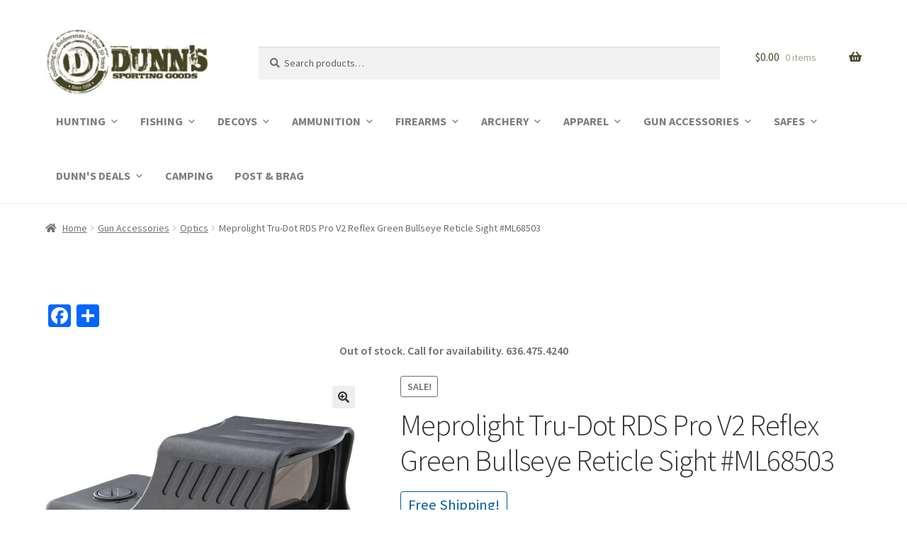

--- FILE ---
content_type: text/html; charset=UTF-8
request_url: https://shopdunns.com/product/meprolight-tru-dot-rds-pro-v2-reflex-green-bullseye-reticle-sight-ml68503/
body_size: 31320
content:
<!doctype html>
<html lang="en-US">
<head>
<meta charset="UTF-8">
<meta name="viewport" content="width=device-width, initial-scale=1">
<link rel="profile" href="http://gmpg.org/xfn/11">
<link rel="pingback" href="https://shopdunns.com/xmlrpc.php">

<meta name='robots' content='index, follow, max-image-preview:large, max-snippet:-1, max-video-preview:-1' />
<script>window._wca = window._wca || [];</script>

	<!-- This site is optimized with the Yoast SEO plugin v19.13 - https://yoast.com/wordpress/plugins/seo/ -->
	<title>Meprolight Tru-Dot RDS Pro V2 Reflex Green Bullseye Reticle Sight #ML68503 - Dunns Sporting Goods</title>
	<meta name="description" content="buy Meprolight Tru-Dot RDS Pro V2 Reflex Green Bullseye Reticle Sight #ML68503 for sale" />
	<link rel="canonical" href="https://shopdunns.com/product/meprolight-tru-dot-rds-pro-v2-reflex-green-bullseye-reticle-sight-ml68503/" />
	<meta property="og:locale" content="en_US" />
	<meta property="og:type" content="article" />
	<meta property="og:title" content="Meprolight Tru-Dot RDS Pro V2 Reflex Green Bullseye Reticle Sight #ML68503 - Dunns Sporting Goods" />
	<meta property="og:description" content="buy Meprolight Tru-Dot RDS Pro V2 Reflex Green Bullseye Reticle Sight #ML68503 for sale" />
	<meta property="og:url" content="https://shopdunns.com/product/meprolight-tru-dot-rds-pro-v2-reflex-green-bullseye-reticle-sight-ml68503/" />
	<meta property="og:site_name" content="Dunns Sporting Goods" />
	<meta property="article:modified_time" content="2021-08-19T13:51:55+00:00" />
	<meta property="og:image" content="https://shopdunns.com/wp-content/uploads/sites/32/2021/06/ml68503-1.jpg" />
	<meta property="og:image:width" content="800" />
	<meta property="og:image:height" content="800" />
	<meta property="og:image:type" content="image/jpeg" />
	<meta name="twitter:card" content="summary_large_image" />
	<meta name="twitter:label1" content="Est. reading time" />
	<meta name="twitter:data1" content="1 minute" />
	<script type="application/ld+json" class="yoast-schema-graph">{"@context":"https://schema.org","@graph":[{"@type":"WebPage","@id":"https://shopdunns.com/product/meprolight-tru-dot-rds-pro-v2-reflex-green-bullseye-reticle-sight-ml68503/","url":"https://shopdunns.com/product/meprolight-tru-dot-rds-pro-v2-reflex-green-bullseye-reticle-sight-ml68503/","name":"Meprolight Tru-Dot RDS Pro V2 Reflex Green Bullseye Reticle Sight #ML68503 - Dunns Sporting Goods","isPartOf":{"@id":"https://shopdunns.com/#website"},"primaryImageOfPage":{"@id":"https://shopdunns.com/product/meprolight-tru-dot-rds-pro-v2-reflex-green-bullseye-reticle-sight-ml68503/#primaryimage"},"image":{"@id":"https://shopdunns.com/product/meprolight-tru-dot-rds-pro-v2-reflex-green-bullseye-reticle-sight-ml68503/#primaryimage"},"thumbnailUrl":"https://shopdunns.com/wp-content/uploads/sites/32/2021/06/ml68503-1.jpg","datePublished":"2021-06-30T21:59:52+00:00","dateModified":"2021-08-19T13:51:55+00:00","description":"buy Meprolight Tru-Dot RDS Pro V2 Reflex Green Bullseye Reticle Sight #ML68503 for sale","breadcrumb":{"@id":"https://shopdunns.com/product/meprolight-tru-dot-rds-pro-v2-reflex-green-bullseye-reticle-sight-ml68503/#breadcrumb"},"inLanguage":"en-US","potentialAction":[{"@type":"ReadAction","target":["https://shopdunns.com/product/meprolight-tru-dot-rds-pro-v2-reflex-green-bullseye-reticle-sight-ml68503/"]}]},{"@type":"ImageObject","inLanguage":"en-US","@id":"https://shopdunns.com/product/meprolight-tru-dot-rds-pro-v2-reflex-green-bullseye-reticle-sight-ml68503/#primaryimage","url":"https://shopdunns.com/wp-content/uploads/sites/32/2021/06/ml68503-1.jpg","contentUrl":"https://shopdunns.com/wp-content/uploads/sites/32/2021/06/ml68503-1.jpg","width":800,"height":800},{"@type":"BreadcrumbList","@id":"https://shopdunns.com/product/meprolight-tru-dot-rds-pro-v2-reflex-green-bullseye-reticle-sight-ml68503/#breadcrumb","itemListElement":[{"@type":"ListItem","position":1,"name":"Home","item":"https://shopdunns.com/"},{"@type":"ListItem","position":2,"name":"Shop","item":"https://shopdunns.com/shop/"},{"@type":"ListItem","position":3,"name":"Meprolight Tru-Dot RDS Pro V2 Reflex Green Bullseye Reticle Sight #ML68503"}]},{"@type":"WebSite","@id":"https://shopdunns.com/#website","url":"https://shopdunns.com/","name":"Dunns Sporting Goods","description":"Family Owned and Operated for Over 50 Years","publisher":{"@id":"https://shopdunns.com/#organization"},"potentialAction":[{"@type":"SearchAction","target":{"@type":"EntryPoint","urlTemplate":"https://shopdunns.com/?s={search_term_string}"},"query-input":"required name=search_term_string"}],"inLanguage":"en-US"},{"@type":"Organization","@id":"https://shopdunns.com/#organization","name":"Dunn's Sporting Goods","url":"https://shopdunns.com/","logo":{"@type":"ImageObject","inLanguage":"en-US","@id":"https://shopdunns.com/#/schema/logo/image/","url":"https://shopdunns.com/wp-content/uploads/sites/32/2019/02/cropped-dunns.jpeg","contentUrl":"https://shopdunns.com/wp-content/uploads/sites/32/2019/02/cropped-dunns.jpeg","width":278,"height":110,"caption":"Dunn's Sporting Goods"},"image":{"@id":"https://shopdunns.com/#/schema/logo/image/"}}]}</script>
	<!-- / Yoast SEO plugin. -->


<link rel='dns-prefetch' href='//www.googletagmanager.com' />
<link rel='dns-prefetch' href='//static.addtoany.com' />
<link rel='dns-prefetch' href='//stats.wp.com' />
<link rel='dns-prefetch' href='//fonts.googleapis.com' />
<link rel='dns-prefetch' href='//s.w.org' />
<link rel="alternate" type="application/rss+xml" title="Dunns Sporting Goods &raquo; Feed" href="https://shopdunns.com/feed/" />
<link rel="alternate" type="application/rss+xml" title="Dunns Sporting Goods &raquo; Comments Feed" href="https://shopdunns.com/comments/feed/" />
<link rel="alternate" type="application/rss+xml" title="Dunns Sporting Goods &raquo; Meprolight Tru-Dot RDS Pro V2 Reflex Green Bullseye Reticle Sight #ML68503 Comments Feed" href="https://shopdunns.com/product/meprolight-tru-dot-rds-pro-v2-reflex-green-bullseye-reticle-sight-ml68503/feed/" />
<script>
window._wpemojiSettings = {"baseUrl":"https:\/\/s.w.org\/images\/core\/emoji\/13.1.0\/72x72\/","ext":".png","svgUrl":"https:\/\/s.w.org\/images\/core\/emoji\/13.1.0\/svg\/","svgExt":".svg","source":{"concatemoji":"https:\/\/shopdunns.com\/wp-includes\/js\/wp-emoji-release.min.js?ver=5.9.12"}};
/*! This file is auto-generated */
!function(e,a,t){var n,r,o,i=a.createElement("canvas"),p=i.getContext&&i.getContext("2d");function s(e,t){var a=String.fromCharCode;p.clearRect(0,0,i.width,i.height),p.fillText(a.apply(this,e),0,0);e=i.toDataURL();return p.clearRect(0,0,i.width,i.height),p.fillText(a.apply(this,t),0,0),e===i.toDataURL()}function c(e){var t=a.createElement("script");t.src=e,t.defer=t.type="text/javascript",a.getElementsByTagName("head")[0].appendChild(t)}for(o=Array("flag","emoji"),t.supports={everything:!0,everythingExceptFlag:!0},r=0;r<o.length;r++)t.supports[o[r]]=function(e){if(!p||!p.fillText)return!1;switch(p.textBaseline="top",p.font="600 32px Arial",e){case"flag":return s([127987,65039,8205,9895,65039],[127987,65039,8203,9895,65039])?!1:!s([55356,56826,55356,56819],[55356,56826,8203,55356,56819])&&!s([55356,57332,56128,56423,56128,56418,56128,56421,56128,56430,56128,56423,56128,56447],[55356,57332,8203,56128,56423,8203,56128,56418,8203,56128,56421,8203,56128,56430,8203,56128,56423,8203,56128,56447]);case"emoji":return!s([10084,65039,8205,55357,56613],[10084,65039,8203,55357,56613])}return!1}(o[r]),t.supports.everything=t.supports.everything&&t.supports[o[r]],"flag"!==o[r]&&(t.supports.everythingExceptFlag=t.supports.everythingExceptFlag&&t.supports[o[r]]);t.supports.everythingExceptFlag=t.supports.everythingExceptFlag&&!t.supports.flag,t.DOMReady=!1,t.readyCallback=function(){t.DOMReady=!0},t.supports.everything||(n=function(){t.readyCallback()},a.addEventListener?(a.addEventListener("DOMContentLoaded",n,!1),e.addEventListener("load",n,!1)):(e.attachEvent("onload",n),a.attachEvent("onreadystatechange",function(){"complete"===a.readyState&&t.readyCallback()})),(n=t.source||{}).concatemoji?c(n.concatemoji):n.wpemoji&&n.twemoji&&(c(n.twemoji),c(n.wpemoji)))}(window,document,window._wpemojiSettings);
</script>
<style>
img.wp-smiley,
img.emoji {
	display: inline !important;
	border: none !important;
	box-shadow: none !important;
	height: 1em !important;
	width: 1em !important;
	margin: 0 0.07em !important;
	vertical-align: -0.1em !important;
	background: none !important;
	padding: 0 !important;
}
</style>
	<link rel='stylesheet' id='wp-block-library-css'  href='https://shopdunns.com/wp-includes/css/dist/block-library/style.min.css?ver=5.9.12' media='all' />
<style id='wp-block-library-inline-css'>
.has-text-align-justify{text-align:justify;}
</style>
<style id='wp-block-library-theme-inline-css'>
.wp-block-audio figcaption{color:#555;font-size:13px;text-align:center}.is-dark-theme .wp-block-audio figcaption{color:hsla(0,0%,100%,.65)}.wp-block-code>code{font-family:Menlo,Consolas,monaco,monospace;color:#1e1e1e;padding:.8em 1em;border:1px solid #ddd;border-radius:4px}.wp-block-embed figcaption{color:#555;font-size:13px;text-align:center}.is-dark-theme .wp-block-embed figcaption{color:hsla(0,0%,100%,.65)}.blocks-gallery-caption{color:#555;font-size:13px;text-align:center}.is-dark-theme .blocks-gallery-caption{color:hsla(0,0%,100%,.65)}.wp-block-image figcaption{color:#555;font-size:13px;text-align:center}.is-dark-theme .wp-block-image figcaption{color:hsla(0,0%,100%,.65)}.wp-block-pullquote{border-top:4px solid;border-bottom:4px solid;margin-bottom:1.75em;color:currentColor}.wp-block-pullquote__citation,.wp-block-pullquote cite,.wp-block-pullquote footer{color:currentColor;text-transform:uppercase;font-size:.8125em;font-style:normal}.wp-block-quote{border-left:.25em solid;margin:0 0 1.75em;padding-left:1em}.wp-block-quote cite,.wp-block-quote footer{color:currentColor;font-size:.8125em;position:relative;font-style:normal}.wp-block-quote.has-text-align-right{border-left:none;border-right:.25em solid;padding-left:0;padding-right:1em}.wp-block-quote.has-text-align-center{border:none;padding-left:0}.wp-block-quote.is-large,.wp-block-quote.is-style-large,.wp-block-quote.is-style-plain{border:none}.wp-block-search .wp-block-search__label{font-weight:700}.wp-block-group:where(.has-background){padding:1.25em 2.375em}.wp-block-separator{border:none;border-bottom:2px solid;margin-left:auto;margin-right:auto;opacity:.4}.wp-block-separator:not(.is-style-wide):not(.is-style-dots){width:100px}.wp-block-separator.has-background:not(.is-style-dots){border-bottom:none;height:1px}.wp-block-separator.has-background:not(.is-style-wide):not(.is-style-dots){height:2px}.wp-block-table thead{border-bottom:3px solid}.wp-block-table tfoot{border-top:3px solid}.wp-block-table td,.wp-block-table th{padding:.5em;border:1px solid;word-break:normal}.wp-block-table figcaption{color:#555;font-size:13px;text-align:center}.is-dark-theme .wp-block-table figcaption{color:hsla(0,0%,100%,.65)}.wp-block-video figcaption{color:#555;font-size:13px;text-align:center}.is-dark-theme .wp-block-video figcaption{color:hsla(0,0%,100%,.65)}.wp-block-template-part.has-background{padding:1.25em 2.375em;margin-top:0;margin-bottom:0}
</style>
<link rel='stylesheet' id='mediaelement-css'  href='https://shopdunns.com/wp-includes/js/mediaelement/mediaelementplayer-legacy.min.css?ver=4.2.16' media='all' />
<link rel='stylesheet' id='wp-mediaelement-css'  href='https://shopdunns.com/wp-includes/js/mediaelement/wp-mediaelement.min.css?ver=5.9.12' media='all' />
<link rel='stylesheet' id='wc-blocks-vendors-style-css'  href='https://shopdunns.com/wp-content/plugins/woocommerce/packages/woocommerce-blocks/build/wc-blocks-vendors-style.css?ver=9.6.6' media='all' />
<link rel='stylesheet' id='wc-blocks-style-css'  href='https://shopdunns.com/wp-content/plugins/woocommerce/packages/woocommerce-blocks/build/wc-blocks-style.css?ver=9.6.6' media='all' />
<link rel='stylesheet' id='storefront-gutenberg-blocks-css'  href='https://shopdunns.com/wp-content/themes/storefront/assets/css/base/gutenberg-blocks.css?ver=4.6.0' media='all' />
<style id='storefront-gutenberg-blocks-inline-css'>

				.wp-block-button__link:not(.has-text-color) {
					color: #333333;
				}

				.wp-block-button__link:not(.has-text-color):hover,
				.wp-block-button__link:not(.has-text-color):focus,
				.wp-block-button__link:not(.has-text-color):active {
					color: #333333;
				}

				.wp-block-button__link:not(.has-background) {
					background-color: #eeeeee;
				}

				.wp-block-button__link:not(.has-background):hover,
				.wp-block-button__link:not(.has-background):focus,
				.wp-block-button__link:not(.has-background):active {
					border-color: #d5d5d5;
					background-color: #d5d5d5;
				}

				.wc-block-grid__products .wc-block-grid__product .wp-block-button__link {
					background-color: #eeeeee;
					border-color: #eeeeee;
					color: #333333;
				}

				.wp-block-quote footer,
				.wp-block-quote cite,
				.wp-block-quote__citation {
					color: #6d6d6d;
				}

				.wp-block-pullquote cite,
				.wp-block-pullquote footer,
				.wp-block-pullquote__citation {
					color: #6d6d6d;
				}

				.wp-block-image figcaption {
					color: #6d6d6d;
				}

				.wp-block-separator.is-style-dots::before {
					color: #333333;
				}

				.wp-block-file a.wp-block-file__button {
					color: #333333;
					background-color: #eeeeee;
					border-color: #eeeeee;
				}

				.wp-block-file a.wp-block-file__button:hover,
				.wp-block-file a.wp-block-file__button:focus,
				.wp-block-file a.wp-block-file__button:active {
					color: #333333;
					background-color: #d5d5d5;
				}

				.wp-block-code,
				.wp-block-preformatted pre {
					color: #6d6d6d;
				}

				.wp-block-table:not( .has-background ):not( .is-style-stripes ) tbody tr:nth-child(2n) td {
					background-color: #fdfdfd;
				}

				.wp-block-cover .wp-block-cover__inner-container h1:not(.has-text-color),
				.wp-block-cover .wp-block-cover__inner-container h2:not(.has-text-color),
				.wp-block-cover .wp-block-cover__inner-container h3:not(.has-text-color),
				.wp-block-cover .wp-block-cover__inner-container h4:not(.has-text-color),
				.wp-block-cover .wp-block-cover__inner-container h5:not(.has-text-color),
				.wp-block-cover .wp-block-cover__inner-container h6:not(.has-text-color) {
					color: #000000;
				}

				.wc-block-components-price-slider__range-input-progress,
				.rtl .wc-block-components-price-slider__range-input-progress {
					--range-color: #7f54b3;
				}

				/* Target only IE11 */
				@media all and (-ms-high-contrast: none), (-ms-high-contrast: active) {
					.wc-block-components-price-slider__range-input-progress {
						background: #7f54b3;
					}
				}

				.wc-block-components-button:not(.is-link) {
					background-color: #333333;
					color: #ffffff;
				}

				.wc-block-components-button:not(.is-link):hover,
				.wc-block-components-button:not(.is-link):focus,
				.wc-block-components-button:not(.is-link):active {
					background-color: #1a1a1a;
					color: #ffffff;
				}

				.wc-block-components-button:not(.is-link):disabled {
					background-color: #333333;
					color: #ffffff;
				}

				.wc-block-cart__submit-container {
					background-color: #ffffff;
				}

				.wc-block-cart__submit-container::before {
					color: rgba(220,220,220,0.5);
				}

				.wc-block-components-order-summary-item__quantity {
					background-color: #ffffff;
					border-color: #6d6d6d;
					box-shadow: 0 0 0 2px #ffffff;
					color: #6d6d6d;
				}
			
</style>
<style id='global-styles-inline-css'>
body{--wp--preset--color--black: #000000;--wp--preset--color--cyan-bluish-gray: #abb8c3;--wp--preset--color--white: #ffffff;--wp--preset--color--pale-pink: #f78da7;--wp--preset--color--vivid-red: #cf2e2e;--wp--preset--color--luminous-vivid-orange: #ff6900;--wp--preset--color--luminous-vivid-amber: #fcb900;--wp--preset--color--light-green-cyan: #7bdcb5;--wp--preset--color--vivid-green-cyan: #00d084;--wp--preset--color--pale-cyan-blue: #8ed1fc;--wp--preset--color--vivid-cyan-blue: #0693e3;--wp--preset--color--vivid-purple: #9b51e0;--wp--preset--gradient--vivid-cyan-blue-to-vivid-purple: linear-gradient(135deg,rgba(6,147,227,1) 0%,rgb(155,81,224) 100%);--wp--preset--gradient--light-green-cyan-to-vivid-green-cyan: linear-gradient(135deg,rgb(122,220,180) 0%,rgb(0,208,130) 100%);--wp--preset--gradient--luminous-vivid-amber-to-luminous-vivid-orange: linear-gradient(135deg,rgba(252,185,0,1) 0%,rgba(255,105,0,1) 100%);--wp--preset--gradient--luminous-vivid-orange-to-vivid-red: linear-gradient(135deg,rgba(255,105,0,1) 0%,rgb(207,46,46) 100%);--wp--preset--gradient--very-light-gray-to-cyan-bluish-gray: linear-gradient(135deg,rgb(238,238,238) 0%,rgb(169,184,195) 100%);--wp--preset--gradient--cool-to-warm-spectrum: linear-gradient(135deg,rgb(74,234,220) 0%,rgb(151,120,209) 20%,rgb(207,42,186) 40%,rgb(238,44,130) 60%,rgb(251,105,98) 80%,rgb(254,248,76) 100%);--wp--preset--gradient--blush-light-purple: linear-gradient(135deg,rgb(255,206,236) 0%,rgb(152,150,240) 100%);--wp--preset--gradient--blush-bordeaux: linear-gradient(135deg,rgb(254,205,165) 0%,rgb(254,45,45) 50%,rgb(107,0,62) 100%);--wp--preset--gradient--luminous-dusk: linear-gradient(135deg,rgb(255,203,112) 0%,rgb(199,81,192) 50%,rgb(65,88,208) 100%);--wp--preset--gradient--pale-ocean: linear-gradient(135deg,rgb(255,245,203) 0%,rgb(182,227,212) 50%,rgb(51,167,181) 100%);--wp--preset--gradient--electric-grass: linear-gradient(135deg,rgb(202,248,128) 0%,rgb(113,206,126) 100%);--wp--preset--gradient--midnight: linear-gradient(135deg,rgb(2,3,129) 0%,rgb(40,116,252) 100%);--wp--preset--duotone--dark-grayscale: url('#wp-duotone-dark-grayscale');--wp--preset--duotone--grayscale: url('#wp-duotone-grayscale');--wp--preset--duotone--purple-yellow: url('#wp-duotone-purple-yellow');--wp--preset--duotone--blue-red: url('#wp-duotone-blue-red');--wp--preset--duotone--midnight: url('#wp-duotone-midnight');--wp--preset--duotone--magenta-yellow: url('#wp-duotone-magenta-yellow');--wp--preset--duotone--purple-green: url('#wp-duotone-purple-green');--wp--preset--duotone--blue-orange: url('#wp-duotone-blue-orange');--wp--preset--font-size--small: 14px;--wp--preset--font-size--medium: 23px;--wp--preset--font-size--large: 26px;--wp--preset--font-size--x-large: 42px;--wp--preset--font-size--normal: 16px;--wp--preset--font-size--huge: 37px;}.has-black-color{color: var(--wp--preset--color--black) !important;}.has-cyan-bluish-gray-color{color: var(--wp--preset--color--cyan-bluish-gray) !important;}.has-white-color{color: var(--wp--preset--color--white) !important;}.has-pale-pink-color{color: var(--wp--preset--color--pale-pink) !important;}.has-vivid-red-color{color: var(--wp--preset--color--vivid-red) !important;}.has-luminous-vivid-orange-color{color: var(--wp--preset--color--luminous-vivid-orange) !important;}.has-luminous-vivid-amber-color{color: var(--wp--preset--color--luminous-vivid-amber) !important;}.has-light-green-cyan-color{color: var(--wp--preset--color--light-green-cyan) !important;}.has-vivid-green-cyan-color{color: var(--wp--preset--color--vivid-green-cyan) !important;}.has-pale-cyan-blue-color{color: var(--wp--preset--color--pale-cyan-blue) !important;}.has-vivid-cyan-blue-color{color: var(--wp--preset--color--vivid-cyan-blue) !important;}.has-vivid-purple-color{color: var(--wp--preset--color--vivid-purple) !important;}.has-black-background-color{background-color: var(--wp--preset--color--black) !important;}.has-cyan-bluish-gray-background-color{background-color: var(--wp--preset--color--cyan-bluish-gray) !important;}.has-white-background-color{background-color: var(--wp--preset--color--white) !important;}.has-pale-pink-background-color{background-color: var(--wp--preset--color--pale-pink) !important;}.has-vivid-red-background-color{background-color: var(--wp--preset--color--vivid-red) !important;}.has-luminous-vivid-orange-background-color{background-color: var(--wp--preset--color--luminous-vivid-orange) !important;}.has-luminous-vivid-amber-background-color{background-color: var(--wp--preset--color--luminous-vivid-amber) !important;}.has-light-green-cyan-background-color{background-color: var(--wp--preset--color--light-green-cyan) !important;}.has-vivid-green-cyan-background-color{background-color: var(--wp--preset--color--vivid-green-cyan) !important;}.has-pale-cyan-blue-background-color{background-color: var(--wp--preset--color--pale-cyan-blue) !important;}.has-vivid-cyan-blue-background-color{background-color: var(--wp--preset--color--vivid-cyan-blue) !important;}.has-vivid-purple-background-color{background-color: var(--wp--preset--color--vivid-purple) !important;}.has-black-border-color{border-color: var(--wp--preset--color--black) !important;}.has-cyan-bluish-gray-border-color{border-color: var(--wp--preset--color--cyan-bluish-gray) !important;}.has-white-border-color{border-color: var(--wp--preset--color--white) !important;}.has-pale-pink-border-color{border-color: var(--wp--preset--color--pale-pink) !important;}.has-vivid-red-border-color{border-color: var(--wp--preset--color--vivid-red) !important;}.has-luminous-vivid-orange-border-color{border-color: var(--wp--preset--color--luminous-vivid-orange) !important;}.has-luminous-vivid-amber-border-color{border-color: var(--wp--preset--color--luminous-vivid-amber) !important;}.has-light-green-cyan-border-color{border-color: var(--wp--preset--color--light-green-cyan) !important;}.has-vivid-green-cyan-border-color{border-color: var(--wp--preset--color--vivid-green-cyan) !important;}.has-pale-cyan-blue-border-color{border-color: var(--wp--preset--color--pale-cyan-blue) !important;}.has-vivid-cyan-blue-border-color{border-color: var(--wp--preset--color--vivid-cyan-blue) !important;}.has-vivid-purple-border-color{border-color: var(--wp--preset--color--vivid-purple) !important;}.has-vivid-cyan-blue-to-vivid-purple-gradient-background{background: var(--wp--preset--gradient--vivid-cyan-blue-to-vivid-purple) !important;}.has-light-green-cyan-to-vivid-green-cyan-gradient-background{background: var(--wp--preset--gradient--light-green-cyan-to-vivid-green-cyan) !important;}.has-luminous-vivid-amber-to-luminous-vivid-orange-gradient-background{background: var(--wp--preset--gradient--luminous-vivid-amber-to-luminous-vivid-orange) !important;}.has-luminous-vivid-orange-to-vivid-red-gradient-background{background: var(--wp--preset--gradient--luminous-vivid-orange-to-vivid-red) !important;}.has-very-light-gray-to-cyan-bluish-gray-gradient-background{background: var(--wp--preset--gradient--very-light-gray-to-cyan-bluish-gray) !important;}.has-cool-to-warm-spectrum-gradient-background{background: var(--wp--preset--gradient--cool-to-warm-spectrum) !important;}.has-blush-light-purple-gradient-background{background: var(--wp--preset--gradient--blush-light-purple) !important;}.has-blush-bordeaux-gradient-background{background: var(--wp--preset--gradient--blush-bordeaux) !important;}.has-luminous-dusk-gradient-background{background: var(--wp--preset--gradient--luminous-dusk) !important;}.has-pale-ocean-gradient-background{background: var(--wp--preset--gradient--pale-ocean) !important;}.has-electric-grass-gradient-background{background: var(--wp--preset--gradient--electric-grass) !important;}.has-midnight-gradient-background{background: var(--wp--preset--gradient--midnight) !important;}.has-small-font-size{font-size: var(--wp--preset--font-size--small) !important;}.has-medium-font-size{font-size: var(--wp--preset--font-size--medium) !important;}.has-large-font-size{font-size: var(--wp--preset--font-size--large) !important;}.has-x-large-font-size{font-size: var(--wp--preset--font-size--x-large) !important;}
</style>
<link rel='stylesheet' id='aps-animate-css-css'  href='https://shopdunns.com/wp-content/plugins/accesspress-social-icons/css/animate.css?ver=1.8.5' media='all' />
<link rel='stylesheet' id='aps-frontend-css-css'  href='https://shopdunns.com/wp-content/plugins/accesspress-social-icons/css/frontend.css?ver=1.8.5' media='all' />
<link rel='stylesheet' id='contact-form-7-css'  href='https://shopdunns.com/wp-content/plugins/contact-form-7/includes/css/styles.css?ver=5.6.1' media='all' />
<link rel='stylesheet' id='photoswipe-css'  href='https://shopdunns.com/wp-content/plugins/woocommerce/assets/css/photoswipe/photoswipe.min.css?ver=7.5.1' media='all' />
<link rel='stylesheet' id='photoswipe-default-skin-css'  href='https://shopdunns.com/wp-content/plugins/woocommerce/assets/css/photoswipe/default-skin/default-skin.min.css?ver=7.5.1' media='all' />
<style id='woocommerce-inline-inline-css'>
.woocommerce form .form-row .required { visibility: visible; }
</style>
<link rel='stylesheet' id='megamenu-css'  href='https://shopdunns.com/wp-content/uploads/sites/32/maxmegamenu/style.css?ver=e2d1c8' media='all' />
<link rel='stylesheet' id='dashicons-css'  href='https://shopdunns.com/wp-includes/css/dashicons.min.css?ver=5.9.12' media='all' />
<link rel='stylesheet' id='storefront-style-css'  href='https://shopdunns.com/wp-content/themes/storefront/style.css?ver=4.6.0' media='all' />
<style id='storefront-style-inline-css'>

			.main-navigation ul li a,
			.site-title a,
			ul.menu li a,
			.site-branding h1 a,
			button.menu-toggle,
			button.menu-toggle:hover,
			.handheld-navigation .dropdown-toggle {
				color: #474426;
			}

			button.menu-toggle,
			button.menu-toggle:hover {
				border-color: #474426;
			}

			.main-navigation ul li a:hover,
			.main-navigation ul li:hover > a,
			.site-title a:hover,
			.site-header ul.menu li.current-menu-item > a {
				color: #888567;
			}

			table:not( .has-background ) th {
				background-color: #f8f8f8;
			}

			table:not( .has-background ) tbody td {
				background-color: #fdfdfd;
			}

			table:not( .has-background ) tbody tr:nth-child(2n) td,
			fieldset,
			fieldset legend {
				background-color: #fbfbfb;
			}

			.site-header,
			.secondary-navigation ul ul,
			.main-navigation ul.menu > li.menu-item-has-children:after,
			.secondary-navigation ul.menu ul,
			.storefront-handheld-footer-bar,
			.storefront-handheld-footer-bar ul li > a,
			.storefront-handheld-footer-bar ul li.search .site-search,
			button.menu-toggle,
			button.menu-toggle:hover {
				background-color: #ffffff;
			}

			p.site-description,
			.site-header,
			.storefront-handheld-footer-bar {
				color: #474426;
			}

			button.menu-toggle:after,
			button.menu-toggle:before,
			button.menu-toggle span:before {
				background-color: #474426;
			}

			h1, h2, h3, h4, h5, h6, .wc-block-grid__product-title {
				color: #333333;
			}

			.widget h1 {
				border-bottom-color: #333333;
			}

			body,
			.secondary-navigation a {
				color: #6d6d6d;
			}

			.widget-area .widget a,
			.hentry .entry-header .posted-on a,
			.hentry .entry-header .post-author a,
			.hentry .entry-header .post-comments a,
			.hentry .entry-header .byline a {
				color: #727272;
			}

			a {
				color: #7f54b3;
			}

			a:focus,
			button:focus,
			.button.alt:focus,
			input:focus,
			textarea:focus,
			input[type="button"]:focus,
			input[type="reset"]:focus,
			input[type="submit"]:focus,
			input[type="email"]:focus,
			input[type="tel"]:focus,
			input[type="url"]:focus,
			input[type="password"]:focus,
			input[type="search"]:focus {
				outline-color: #7f54b3;
			}

			button, input[type="button"], input[type="reset"], input[type="submit"], .button, .widget a.button {
				background-color: #eeeeee;
				border-color: #eeeeee;
				color: #333333;
			}

			button:hover, input[type="button"]:hover, input[type="reset"]:hover, input[type="submit"]:hover, .button:hover, .widget a.button:hover {
				background-color: #d5d5d5;
				border-color: #d5d5d5;
				color: #333333;
			}

			button.alt, input[type="button"].alt, input[type="reset"].alt, input[type="submit"].alt, .button.alt, .widget-area .widget a.button.alt {
				background-color: #333333;
				border-color: #333333;
				color: #ffffff;
			}

			button.alt:hover, input[type="button"].alt:hover, input[type="reset"].alt:hover, input[type="submit"].alt:hover, .button.alt:hover, .widget-area .widget a.button.alt:hover {
				background-color: #1a1a1a;
				border-color: #1a1a1a;
				color: #ffffff;
			}

			.pagination .page-numbers li .page-numbers.current {
				background-color: #e6e6e6;
				color: #636363;
			}

			#comments .comment-list .comment-content .comment-text {
				background-color: #f8f8f8;
			}

			.site-footer {
				background-color: #f0f0f0;
				color: #6d6d6d;
			}

			.site-footer a:not(.button):not(.components-button) {
				color: #333333;
			}

			.site-footer .storefront-handheld-footer-bar a:not(.button):not(.components-button) {
				color: #474426;
			}

			.site-footer h1, .site-footer h2, .site-footer h3, .site-footer h4, .site-footer h5, .site-footer h6, .site-footer .widget .widget-title, .site-footer .widget .widgettitle {
				color: #333333;
			}

			.page-template-template-homepage.has-post-thumbnail .type-page.has-post-thumbnail .entry-title {
				color: #000000;
			}

			.page-template-template-homepage.has-post-thumbnail .type-page.has-post-thumbnail .entry-content {
				color: #000000;
			}

			@media screen and ( min-width: 768px ) {
				.secondary-navigation ul.menu a:hover {
					color: #605d3f;
				}

				.secondary-navigation ul.menu a {
					color: #474426;
				}

				.main-navigation ul.menu ul.sub-menu,
				.main-navigation ul.nav-menu ul.children {
					background-color: #f0f0f0;
				}

				.site-header {
					border-bottom-color: #f0f0f0;
				}
			}

				.sp-fixed-width .site {
					background-color:#ffffff;
				}
			

				.checkout-slides .sp-checkout-control-nav li a:after {
					background-color:#ffffff;
					border: 4px solid #d7d7d7;
				}

				.checkout-slides .sp-checkout-control-nav li:nth-child(2) a.flex-active:after {
					border: 4px solid #d7d7d7;
				}

				.checkout-slides .sp-checkout-control-nav li a:before,
				.checkout-slides .sp-checkout-control-nav li:nth-child(2) a.flex-active:before  {
					background-color:#d7d7d7;
				}

				.checkout-slides .sp-checkout-control-nav li:nth-child(2) a:before {
					background-color:#ebebeb;
				}

				.checkout-slides .sp-checkout-control-nav li:nth-child(2) a:after {
					border: 4px solid #ebebeb;
				}
			
</style>
<link rel='stylesheet' id='storefront-icons-css'  href='https://shopdunns.com/wp-content/themes/storefront/assets/css/base/icons.css?ver=4.6.0' media='all' />
<link rel='stylesheet' id='storefront-fonts-css'  href='https://fonts.googleapis.com/css?family=Source+Sans+Pro%3A400%2C300%2C300italic%2C400italic%2C600%2C700%2C900&#038;subset=latin%2Clatin-ext&#038;ver=4.6.0' media='all' />
<link rel='stylesheet' id='storefront-jetpack-widgets-css'  href='https://shopdunns.com/wp-content/themes/storefront/assets/css/jetpack/widgets.css?ver=4.6.0' media='all' />
<style id='akismet-widget-style-inline-css'>

			.a-stats {
				--akismet-color-mid-green: #357b49;
				--akismet-color-white: #fff;
				--akismet-color-light-grey: #f6f7f7;

				max-width: 350px;
				width: auto;
			}

			.a-stats * {
				all: unset;
				box-sizing: border-box;
			}

			.a-stats strong {
				font-weight: 600;
			}

			.a-stats a.a-stats__link,
			.a-stats a.a-stats__link:visited,
			.a-stats a.a-stats__link:active {
				background: var(--akismet-color-mid-green);
				border: none;
				box-shadow: none;
				border-radius: 8px;
				color: var(--akismet-color-white);
				cursor: pointer;
				display: block;
				font-family: -apple-system, BlinkMacSystemFont, 'Segoe UI', 'Roboto', 'Oxygen-Sans', 'Ubuntu', 'Cantarell', 'Helvetica Neue', sans-serif;
				font-weight: 500;
				padding: 12px;
				text-align: center;
				text-decoration: none;
				transition: all 0.2s ease;
			}

			/* Extra specificity to deal with TwentyTwentyOne focus style */
			.widget .a-stats a.a-stats__link:focus {
				background: var(--akismet-color-mid-green);
				color: var(--akismet-color-white);
				text-decoration: none;
			}

			.a-stats a.a-stats__link:hover {
				filter: brightness(110%);
				box-shadow: 0 4px 12px rgba(0, 0, 0, 0.06), 0 0 2px rgba(0, 0, 0, 0.16);
			}

			.a-stats .count {
				color: var(--akismet-color-white);
				display: block;
				font-size: 1.5em;
				line-height: 1.4;
				padding: 0 13px;
				white-space: nowrap;
			}
		
</style>
<link rel='stylesheet' id='sph-styles-css'  href='https://shopdunns.com/wp-content/plugins/storefront-parallax-hero/assets/css/style.css?ver=5.9.12' media='all' />
<style id='sph-styles-inline-css'>

		.sph-hero a:not(.button) {
			color: #96588a;
		}

		.overlay.animated h1:after {
			color: #ffffff;
		}

		.overlay.animated span:before {
			background-color: #7f54b3;
		}
</style>
<link rel='stylesheet' id='addtoany-css'  href='https://shopdunns.com/wp-content/plugins/add-to-any/addtoany.min.css?ver=1.16' media='all' />
<link rel='stylesheet' id='storefront-woocommerce-style-css'  href='https://shopdunns.com/wp-content/themes/storefront/assets/css/woocommerce/woocommerce.css?ver=4.6.0' media='all' />
<style id='storefront-woocommerce-style-inline-css'>
@font-face {
				font-family: star;
				src: url(https://shopdunns.com/wp-content/plugins/woocommerce/assets/fonts/star.eot);
				src:
					url(https://shopdunns.com/wp-content/plugins/woocommerce/assets/fonts/star.eot?#iefix) format("embedded-opentype"),
					url(https://shopdunns.com/wp-content/plugins/woocommerce/assets/fonts/star.woff) format("woff"),
					url(https://shopdunns.com/wp-content/plugins/woocommerce/assets/fonts/star.ttf) format("truetype"),
					url(https://shopdunns.com/wp-content/plugins/woocommerce/assets/fonts/star.svg#star) format("svg");
				font-weight: 400;
				font-style: normal;
			}
			@font-face {
				font-family: WooCommerce;
				src: url(https://shopdunns.com/wp-content/plugins/woocommerce/assets/fonts/WooCommerce.eot);
				src:
					url(https://shopdunns.com/wp-content/plugins/woocommerce/assets/fonts/WooCommerce.eot?#iefix) format("embedded-opentype"),
					url(https://shopdunns.com/wp-content/plugins/woocommerce/assets/fonts/WooCommerce.woff) format("woff"),
					url(https://shopdunns.com/wp-content/plugins/woocommerce/assets/fonts/WooCommerce.ttf) format("truetype"),
					url(https://shopdunns.com/wp-content/plugins/woocommerce/assets/fonts/WooCommerce.svg#WooCommerce) format("svg");
				font-weight: 400;
				font-style: normal;
			}

			a.cart-contents,
			.site-header-cart .widget_shopping_cart a {
				color: #474426;
			}

			a.cart-contents:hover,
			.site-header-cart .widget_shopping_cart a:hover,
			.site-header-cart:hover > li > a {
				color: #888567;
			}

			table.cart td.product-remove,
			table.cart td.actions {
				border-top-color: #ffffff;
			}

			.storefront-handheld-footer-bar ul li.cart .count {
				background-color: #474426;
				color: #ffffff;
				border-color: #ffffff;
			}

			.woocommerce-tabs ul.tabs li.active a,
			ul.products li.product .price,
			.onsale,
			.wc-block-grid__product-onsale,
			.widget_search form:before,
			.widget_product_search form:before {
				color: #6d6d6d;
			}

			.woocommerce-breadcrumb a,
			a.woocommerce-review-link,
			.product_meta a {
				color: #727272;
			}

			.wc-block-grid__product-onsale,
			.onsale {
				border-color: #6d6d6d;
			}

			.star-rating span:before,
			.quantity .plus, .quantity .minus,
			p.stars a:hover:after,
			p.stars a:after,
			.star-rating span:before,
			#payment .payment_methods li input[type=radio]:first-child:checked+label:before {
				color: #7f54b3;
			}

			.widget_price_filter .ui-slider .ui-slider-range,
			.widget_price_filter .ui-slider .ui-slider-handle {
				background-color: #7f54b3;
			}

			.order_details {
				background-color: #f8f8f8;
			}

			.order_details > li {
				border-bottom: 1px dotted #e3e3e3;
			}

			.order_details:before,
			.order_details:after {
				background: -webkit-linear-gradient(transparent 0,transparent 0),-webkit-linear-gradient(135deg,#f8f8f8 33.33%,transparent 33.33%),-webkit-linear-gradient(45deg,#f8f8f8 33.33%,transparent 33.33%)
			}

			#order_review {
				background-color: #ffffff;
			}

			#payment .payment_methods > li .payment_box,
			#payment .place-order {
				background-color: #fafafa;
			}

			#payment .payment_methods > li:not(.woocommerce-notice) {
				background-color: #f5f5f5;
			}

			#payment .payment_methods > li:not(.woocommerce-notice):hover {
				background-color: #f0f0f0;
			}

			.woocommerce-pagination .page-numbers li .page-numbers.current {
				background-color: #e6e6e6;
				color: #636363;
			}

			.wc-block-grid__product-onsale,
			.onsale,
			.woocommerce-pagination .page-numbers li .page-numbers:not(.current) {
				color: #6d6d6d;
			}

			p.stars a:before,
			p.stars a:hover~a:before,
			p.stars.selected a.active~a:before {
				color: #6d6d6d;
			}

			p.stars.selected a.active:before,
			p.stars:hover a:before,
			p.stars.selected a:not(.active):before,
			p.stars.selected a.active:before {
				color: #7f54b3;
			}

			.single-product div.product .woocommerce-product-gallery .woocommerce-product-gallery__trigger {
				background-color: #eeeeee;
				color: #333333;
			}

			.single-product div.product .woocommerce-product-gallery .woocommerce-product-gallery__trigger:hover {
				background-color: #d5d5d5;
				border-color: #d5d5d5;
				color: #333333;
			}

			.button.added_to_cart:focus,
			.button.wc-forward:focus {
				outline-color: #7f54b3;
			}

			.added_to_cart,
			.site-header-cart .widget_shopping_cart a.button,
			.wc-block-grid__products .wc-block-grid__product .wp-block-button__link {
				background-color: #eeeeee;
				border-color: #eeeeee;
				color: #333333;
			}

			.added_to_cart:hover,
			.site-header-cart .widget_shopping_cart a.button:hover,
			.wc-block-grid__products .wc-block-grid__product .wp-block-button__link:hover {
				background-color: #d5d5d5;
				border-color: #d5d5d5;
				color: #333333;
			}

			.added_to_cart.alt, .added_to_cart, .widget a.button.checkout {
				background-color: #333333;
				border-color: #333333;
				color: #ffffff;
			}

			.added_to_cart.alt:hover, .added_to_cart:hover, .widget a.button.checkout:hover {
				background-color: #1a1a1a;
				border-color: #1a1a1a;
				color: #ffffff;
			}

			.button.loading {
				color: #eeeeee;
			}

			.button.loading:hover {
				background-color: #eeeeee;
			}

			.button.loading:after {
				color: #333333;
			}

			@media screen and ( min-width: 768px ) {
				.site-header-cart .widget_shopping_cart,
				.site-header .product_list_widget li .quantity {
					color: #474426;
				}

				.site-header-cart .widget_shopping_cart .buttons,
				.site-header-cart .widget_shopping_cart .total {
					background-color: #f5f5f5;
				}

				.site-header-cart .widget_shopping_cart {
					background-color: #f0f0f0;
				}
			}
				.storefront-product-pagination a {
					color: #6d6d6d;
					background-color: #ffffff;
				}
				.storefront-sticky-add-to-cart {
					color: #6d6d6d;
					background-color: #ffffff;
				}

				.storefront-sticky-add-to-cart a:not(.button) {
					color: #474426;
				}

				.woocommerce-message {
					background-color: #0f834d !important;
					color: #ffffff !important;
				}

				.woocommerce-message a,
				.woocommerce-message a:hover,
				.woocommerce-message .button,
				.woocommerce-message .button:hover {
					color: #ffffff !important;
				}

				.woocommerce-info {
					background-color: #3D9CD2 !important;
					color: #ffffff !important;
				}

				.woocommerce-info a,
				.woocommerce-info a:hover,
				.woocommerce-info .button,
				.woocommerce-info .button:hover {
					color: #ffffff !important;
				}

				.woocommerce-error {
					background-color: #e2401c !important;
					color: #ffffff !important;
				}

				.woocommerce-error a,
				.woocommerce-error a:hover,
				.woocommerce-error .button,
				.woocommerce-error .button:hover {
					color: #ffffff !important;
				}

			

				.star-rating span:before,
				.star-rating:before {
					color: #FFA200;
				}

				.star-rating:before {
					opacity: 0.25;
				}
			
</style>
<link rel='stylesheet' id='sp-header-frontend-css'  href='https://shopdunns.com/wp-content/plugins/storefront-powerpack/includes/customizer/header/assets/css/sp-header-frontend.css?ver=1.4.7' media='all' />
<link rel='stylesheet' id='sp-layout-css'  href='https://shopdunns.com/wp-content/plugins/storefront-powerpack/includes/customizer/layout/assets/css/layout.css?ver=1.4.7' media='all' />
<link rel='stylesheet' id='sp-styles-css'  href='https://shopdunns.com/wp-content/plugins/storefront-powerpack/assets/css/style.css?ver=1.4.7' media='all' />
<link rel='stylesheet' id='sprh-styles-css'  href='https://shopdunns.com/wp-content/plugins/storefront-product-hero/assets/css/style.css?ver=5.9.12' media='all' />
<style id='sprh-styles-inline-css'>

		.sprh-hero a:not(.button) {
			color: #96588a;
		}
</style>
<link rel='stylesheet' id='megamenu-storefront-css'  href='https://shopdunns.com/wp-content/plugins/megamenu-storefront/megamenu-storefront.css?ver=1.0' media='all' />
<link rel='stylesheet' id='storefront-mega-menus-frontend-css'  href='https://shopdunns.com/wp-content/plugins/storefront-mega-menus/assets/css/frontend.css?ver=1.6.1' media='all' />
<style id='storefront-mega-menus-frontend-inline-css'>

			.smm-mega-menu {
				background-color: #ffffff;
			}

			.main-navigation ul li.smm-active .smm-mega-menu a.button {
				background-color: #eeeeee !important;
				border-color: #eeeeee !important;
				color: #333333 !important;
			}

			.main-navigation ul li.smm-active .smm-mega-menu a.button:hover {
				background-color: #d5d5d5 !important;
				border-color: #d5d5d5 !important;
				color: #333333 !important;
			}

			.main-navigation ul li.smm-active .smm-mega-menu a.added_to_cart {
				background-color: #333333 !important;
				border-color: #333333 !important;
				color: #ffffff !important;
			}

			.main-navigation ul li.smm-active .smm-mega-menu a.added_to_cart:hover {
				background-color: #1a1a1a !important;
				border-color: #1a1a1a !important;
				color: #ffffff !important;
			}

			.main-navigation ul li.smm-active .widget h3.widget-title,
			.main-navigation ul li.smm-active li ul.products li.product h3 {
				color: #474426;
			}

			.main-navigation ul li.smm-active ul.sub-menu li a {
				color: #474426;
			}
</style>
<link rel='stylesheet' id='jetpack_css-css'  href='https://shopdunns.com/wp-content/plugins/jetpack/css/jetpack.css?ver=11.4.2' media='all' />
<!--n2css--><script src='https://shopdunns.com/wp-includes/js/jquery/jquery.min.js?ver=3.6.0' id='jquery-core-js'></script>
<script src='https://shopdunns.com/wp-includes/js/jquery/jquery-migrate.min.js?ver=3.3.2' id='jquery-migrate-js'></script>
<script src='https://shopdunns.com/wp-content/plugins/accesspress-social-icons/js/frontend.js?ver=1.8.5' id='aps-frontend-js-js'></script>
<script id='addtoany-core-js-before'>
window.a2a_config=window.a2a_config||{};a2a_config.callbacks=[];a2a_config.overlays=[];a2a_config.templates={};
</script>
<script defer src='https://static.addtoany.com/menu/page.js' id='addtoany-core-js'></script>
<script defer src='https://shopdunns.com/wp-content/plugins/add-to-any/addtoany.min.js?ver=1.1' id='addtoany-jquery-js'></script>
<script defer src='https://stats.wp.com/s-202604.js' id='woocommerce-analytics-js'></script>
<link rel="https://api.w.org/" href="https://shopdunns.com/wp-json/" /><link rel="alternate" type="application/json" href="https://shopdunns.com/wp-json/wp/v2/product/63498" /><link rel="EditURI" type="application/rsd+xml" title="RSD" href="https://shopdunns.com/xmlrpc.php?rsd" />
<link rel="wlwmanifest" type="application/wlwmanifest+xml" href="https://shopdunns.com/wp-includes/wlwmanifest.xml" /> 
<meta name="generator" content="WordPress 5.9.12" />
<meta name="generator" content="WooCommerce 7.5.1" />
<link rel='shortlink' href='https://shopdunns.com/?p=63498' />
<link rel="alternate" type="application/json+oembed" href="https://shopdunns.com/wp-json/oembed/1.0/embed?url=https%3A%2F%2Fshopdunns.com%2Fproduct%2Fmeprolight-tru-dot-rds-pro-v2-reflex-green-bullseye-reticle-sight-ml68503%2F" />
<link rel="alternate" type="text/xml+oembed" href="https://shopdunns.com/wp-json/oembed/1.0/embed?url=https%3A%2F%2Fshopdunns.com%2Fproduct%2Fmeprolight-tru-dot-rds-pro-v2-reflex-green-bullseye-reticle-sight-ml68503%2F&#038;format=xml" />
<style>img#wpstats{display:none}</style>
		<noscript><style>.woocommerce-product-gallery{ opacity: 1 !important; }</style></noscript>
	<link rel="icon" href="https://shopdunns.com/wp-content/uploads/sites/32/2019/02/972015_582313818457545_1900066593_n-100x100.jpg" sizes="32x32" />
<link rel="icon" href="https://shopdunns.com/wp-content/uploads/sites/32/2019/02/972015_582313818457545_1900066593_n.jpg" sizes="192x192" />
<link rel="apple-touch-icon" href="https://shopdunns.com/wp-content/uploads/sites/32/2019/02/972015_582313818457545_1900066593_n.jpg" />
<meta name="msapplication-TileImage" content="https://shopdunns.com/wp-content/uploads/sites/32/2019/02/972015_582313818457545_1900066593_n.jpg" />
		<style id="wp-custom-css">
			.home.blog .site-header, .home.page:not(.page-template-template-homepage) .site-header, .home.post-type-archive-product .site-header {
    margin-bottom: 0;
}/*
You can add your own CSS here.

Click the help icon above to learn more.
*/

/*
CSS To hide the sidebar
.dokan-store #primary {
    width: 100%;
}

.dokan-store #secondary {
    display: none;
}
*/

.site-search {
    display: block;
}

header#masthead {
	margin-bottom: 0;
}

.widget_product_search form input[type=search] {
    width: 100%;
}

button[value=Search] {
    height: 46px;
}

.storefront-full-width-content .woocommerce-products-header h1:last-child, .storefront-full-width-content.woocommerce-account .entry-header h1:last-child, .storefront-full-width-content.woocommerce-cart .entry-header h1:last-child, .storefront-full-width-content.woocommerce-checkout .entry-header h1:last-child {
  display: none;
}

.sp-shop-alignment-left ul.products li.product .star-rating, .sp-shop-alignment-left ul.products li.product img {
  height: 130px;
	object-fit: contain;
}

@media only screen and (max-width: 768px) {
	img.custom-logo {
		margin: 0 auto 30px auto;
	}
	.woocommerce-active .site-branding {
		float: none;
	}
	.contact-us-right-content {
		position: relative !important;
		margin: 80px 0;
	}
}

/* Grid style */
.display-posts-listing.grid {
	display: grid;
	grid-gap: 16px;
}

.display-posts-listing.grid .title {
	display: block;
}

.display-posts-listing.grid img { 
	display: block; 
	max-width: 100%; 
	height: auto; 
}

@media (min-width: 600px) {
	.display-posts-listing.grid {
		grid-template-columns: repeat( 2, 1fr );
	}
}

@media (min-width: 1024px) {
	.display-posts-listing.grid {
		grid-template-columns: repeat( 3, 1fr );
	}
}		</style>
		<style type="text/css">/** Mega Menu CSS: fs **/</style>
<style type="text/css" media="screen">.sp-designer .main-navigation ul li a{font-size:19px;font-family:inherit;letter-spacing:0px;line-height:0px;font-style:normal;font-weight:700;text-decoration:none;margin-top:24px;margin-bottom:0px;margin-left:0px;margin-right:0px;padding-top:0px;padding-bottom:0px;padding-left:33px;padding-right:31px;color:#474426;border-width:1px;border-radius:0px;border-style:none;border-color:#474426;}.sp-designer .site-search{font-size:14px;font-family:inherit;letter-spacing:0px;line-height:22px;font-style:normal;font-weight:400;text-decoration:none;margin-top:24px;margin-bottom:0px;margin-left:0px;margin-right:0px;padding-top:0px;padding-bottom:0px;padding-left:0px;padding-right:0px;color:#474426;border-width:1px;border-radius:0px;border-style:none;}</style></head>

<body class="product-template-default single single-product postid-63498 wp-custom-logo wp-embed-responsive theme-storefront woocommerce woocommerce-page woocommerce-no-js mega-menu-primary group-blog storefront-align-wide left-sidebar woocommerce-active sp-header-active sp-designer sp-max-width storefront-full-width-content sp-shop-alignment-center storefront-product-hero-active">

<svg xmlns="http://www.w3.org/2000/svg" viewBox="0 0 0 0" width="0" height="0" focusable="false" role="none" style="visibility: hidden; position: absolute; left: -9999px; overflow: hidden;" ><defs><filter id="wp-duotone-dark-grayscale"><feColorMatrix color-interpolation-filters="sRGB" type="matrix" values=" .299 .587 .114 0 0 .299 .587 .114 0 0 .299 .587 .114 0 0 .299 .587 .114 0 0 " /><feComponentTransfer color-interpolation-filters="sRGB" ><feFuncR type="table" tableValues="0 0.49803921568627" /><feFuncG type="table" tableValues="0 0.49803921568627" /><feFuncB type="table" tableValues="0 0.49803921568627" /><feFuncA type="table" tableValues="1 1" /></feComponentTransfer><feComposite in2="SourceGraphic" operator="in" /></filter></defs></svg><svg xmlns="http://www.w3.org/2000/svg" viewBox="0 0 0 0" width="0" height="0" focusable="false" role="none" style="visibility: hidden; position: absolute; left: -9999px; overflow: hidden;" ><defs><filter id="wp-duotone-grayscale"><feColorMatrix color-interpolation-filters="sRGB" type="matrix" values=" .299 .587 .114 0 0 .299 .587 .114 0 0 .299 .587 .114 0 0 .299 .587 .114 0 0 " /><feComponentTransfer color-interpolation-filters="sRGB" ><feFuncR type="table" tableValues="0 1" /><feFuncG type="table" tableValues="0 1" /><feFuncB type="table" tableValues="0 1" /><feFuncA type="table" tableValues="1 1" /></feComponentTransfer><feComposite in2="SourceGraphic" operator="in" /></filter></defs></svg><svg xmlns="http://www.w3.org/2000/svg" viewBox="0 0 0 0" width="0" height="0" focusable="false" role="none" style="visibility: hidden; position: absolute; left: -9999px; overflow: hidden;" ><defs><filter id="wp-duotone-purple-yellow"><feColorMatrix color-interpolation-filters="sRGB" type="matrix" values=" .299 .587 .114 0 0 .299 .587 .114 0 0 .299 .587 .114 0 0 .299 .587 .114 0 0 " /><feComponentTransfer color-interpolation-filters="sRGB" ><feFuncR type="table" tableValues="0.54901960784314 0.98823529411765" /><feFuncG type="table" tableValues="0 1" /><feFuncB type="table" tableValues="0.71764705882353 0.25490196078431" /><feFuncA type="table" tableValues="1 1" /></feComponentTransfer><feComposite in2="SourceGraphic" operator="in" /></filter></defs></svg><svg xmlns="http://www.w3.org/2000/svg" viewBox="0 0 0 0" width="0" height="0" focusable="false" role="none" style="visibility: hidden; position: absolute; left: -9999px; overflow: hidden;" ><defs><filter id="wp-duotone-blue-red"><feColorMatrix color-interpolation-filters="sRGB" type="matrix" values=" .299 .587 .114 0 0 .299 .587 .114 0 0 .299 .587 .114 0 0 .299 .587 .114 0 0 " /><feComponentTransfer color-interpolation-filters="sRGB" ><feFuncR type="table" tableValues="0 1" /><feFuncG type="table" tableValues="0 0.27843137254902" /><feFuncB type="table" tableValues="0.5921568627451 0.27843137254902" /><feFuncA type="table" tableValues="1 1" /></feComponentTransfer><feComposite in2="SourceGraphic" operator="in" /></filter></defs></svg><svg xmlns="http://www.w3.org/2000/svg" viewBox="0 0 0 0" width="0" height="0" focusable="false" role="none" style="visibility: hidden; position: absolute; left: -9999px; overflow: hidden;" ><defs><filter id="wp-duotone-midnight"><feColorMatrix color-interpolation-filters="sRGB" type="matrix" values=" .299 .587 .114 0 0 .299 .587 .114 0 0 .299 .587 .114 0 0 .299 .587 .114 0 0 " /><feComponentTransfer color-interpolation-filters="sRGB" ><feFuncR type="table" tableValues="0 0" /><feFuncG type="table" tableValues="0 0.64705882352941" /><feFuncB type="table" tableValues="0 1" /><feFuncA type="table" tableValues="1 1" /></feComponentTransfer><feComposite in2="SourceGraphic" operator="in" /></filter></defs></svg><svg xmlns="http://www.w3.org/2000/svg" viewBox="0 0 0 0" width="0" height="0" focusable="false" role="none" style="visibility: hidden; position: absolute; left: -9999px; overflow: hidden;" ><defs><filter id="wp-duotone-magenta-yellow"><feColorMatrix color-interpolation-filters="sRGB" type="matrix" values=" .299 .587 .114 0 0 .299 .587 .114 0 0 .299 .587 .114 0 0 .299 .587 .114 0 0 " /><feComponentTransfer color-interpolation-filters="sRGB" ><feFuncR type="table" tableValues="0.78039215686275 1" /><feFuncG type="table" tableValues="0 0.94901960784314" /><feFuncB type="table" tableValues="0.35294117647059 0.47058823529412" /><feFuncA type="table" tableValues="1 1" /></feComponentTransfer><feComposite in2="SourceGraphic" operator="in" /></filter></defs></svg><svg xmlns="http://www.w3.org/2000/svg" viewBox="0 0 0 0" width="0" height="0" focusable="false" role="none" style="visibility: hidden; position: absolute; left: -9999px; overflow: hidden;" ><defs><filter id="wp-duotone-purple-green"><feColorMatrix color-interpolation-filters="sRGB" type="matrix" values=" .299 .587 .114 0 0 .299 .587 .114 0 0 .299 .587 .114 0 0 .299 .587 .114 0 0 " /><feComponentTransfer color-interpolation-filters="sRGB" ><feFuncR type="table" tableValues="0.65098039215686 0.40392156862745" /><feFuncG type="table" tableValues="0 1" /><feFuncB type="table" tableValues="0.44705882352941 0.4" /><feFuncA type="table" tableValues="1 1" /></feComponentTransfer><feComposite in2="SourceGraphic" operator="in" /></filter></defs></svg><svg xmlns="http://www.w3.org/2000/svg" viewBox="0 0 0 0" width="0" height="0" focusable="false" role="none" style="visibility: hidden; position: absolute; left: -9999px; overflow: hidden;" ><defs><filter id="wp-duotone-blue-orange"><feColorMatrix color-interpolation-filters="sRGB" type="matrix" values=" .299 .587 .114 0 0 .299 .587 .114 0 0 .299 .587 .114 0 0 .299 .587 .114 0 0 " /><feComponentTransfer color-interpolation-filters="sRGB" ><feFuncR type="table" tableValues="0.098039215686275 1" /><feFuncG type="table" tableValues="0 0.66274509803922" /><feFuncB type="table" tableValues="0.84705882352941 0.41960784313725" /><feFuncA type="table" tableValues="1 1" /></feComponentTransfer><feComposite in2="SourceGraphic" operator="in" /></filter></defs></svg>

<div id="page" class="hfeed site">
	
	<header id="masthead" class="site-header" role="banner" style="">

		<div class="col-full"><div class="sp-header-row"><div class="sp-header-span-3">		<div class="site-branding">
			<a href="https://shopdunns.com/" class="custom-logo-link" rel="home"><img width="278" height="110" src="https://shopdunns.com/wp-content/uploads/sites/32/2019/02/cropped-dunns.jpeg" class="custom-logo" alt="Dunns Sporting Goods" /></a>		</div>
		</div><div class="sp-header-span-7">			<div class="site-search">
				<div class="widget woocommerce widget_product_search"><form role="search" method="get" class="woocommerce-product-search" action="https://shopdunns.com/">
	<label class="screen-reader-text" for="woocommerce-product-search-field-0">Search for:</label>
	<input type="search" id="woocommerce-product-search-field-0" class="search-field" placeholder="Search products&hellip;" value="" name="s" />
	<button type="submit" value="Search" class="">Search</button>
	<input type="hidden" name="post_type" value="product" />
</form>
</div>			</div>
			</div><div class="sp-header-span-2 sp-header-last">		<ul id="site-header-cart" class="site-header-cart menu">
			<li class="">
							<a class="cart-contents" href="https://shopdunns.com/cart/" title="View your shopping cart">
								<span class="woocommerce-Price-amount amount"><span class="woocommerce-Price-currencySymbol">&#036;</span>0.00</span> <span class="count">0 items</span>
			</a>
					</li>
			<li>
				<div class="widget woocommerce widget_shopping_cart"><div class="widget_shopping_cart_content"></div></div>			</li>
		</ul>
			</div></div><div class="sp-header-row"><div class="sp-header-span-12 sp-header-last"><div id="mega-menu-wrap-primary" class="mega-menu-wrap"><div class="mega-menu-toggle"><div class="mega-toggle-blocks-left"></div><div class="mega-toggle-blocks-center"></div><div class="mega-toggle-blocks-right"><div class='mega-toggle-block mega-menu-toggle-block mega-toggle-block-1' id='mega-toggle-block-1' tabindex='0'><span class='mega-toggle-label' role='button' aria-expanded='false'><span class='mega-toggle-label-closed'>MENU</span><span class='mega-toggle-label-open'>MENU</span></span></div></div></div><ul id="mega-menu-primary" class="mega-menu max-mega-menu mega-menu-horizontal mega-no-js" data-event="hover_intent" data-effect="fade_up" data-effect-speed="200" data-effect-mobile="disabled" data-effect-speed-mobile="0" data-panel-width="body" data-panel-inner-width=".col-full" data-mobile-force-width="false" data-second-click="go" data-document-click="collapse" data-vertical-behaviour="standard" data-breakpoint="767" data-unbind="true" data-mobile-state="collapse_all" data-mobile-direction="vertical" data-hover-intent-timeout="300" data-hover-intent-interval="100"><li class="mega-menu-item mega-menu-item-type-taxonomy mega-menu-item-object-product_cat mega-current-product-ancestor mega-current-menu-parent mega-current-product-parent mega-menu-item-has-children mega-menu-megamenu mega-align-bottom-left mega-menu-megamenu mega-menu-item-269" id="mega-menu-item-269"><a class="mega-menu-link" href="https://shopdunns.com/product-category/hunting/" aria-expanded="false" tabindex="0">HUNTING<span class="mega-indicator" aria-hidden="true"></span></a>
<ul class="mega-sub-menu">
<li class="mega-menu-item mega-menu-item-type-taxonomy mega-menu-item-object-product_cat mega-menu-item-has-children mega-menu-column-standard mega-menu-columns-1-of-6 mega-menu-item-315" style="--columns:6; --span:1" id="mega-menu-item-315"><a class="mega-menu-link" href="https://shopdunns.com/product-category/hunting/bags-packs/">Bags & Packs<span class="mega-indicator" aria-hidden="true"></span></a>
	<ul class="mega-sub-menu">
<li class="mega-menu-item mega-menu-item-type-taxonomy mega-menu-item-object-product_cat mega-menu-item-7601" id="mega-menu-item-7601"><a class="mega-menu-link" href="https://shopdunns.com/product-category/hunting/bags-packs/accessories-bags-packs/">Bag & Pack Accessories</a></li><li class="mega-menu-item mega-menu-item-type-taxonomy mega-menu-item-object-product_cat mega-menu-item-8155" id="mega-menu-item-8155"><a class="mega-menu-link" href="https://shopdunns.com/product-category/hunting/bags-packs/blind-bags/">Blind Bags</a></li>	</ul>
</li><li class="mega-menu-item mega-menu-item-type-taxonomy mega-menu-item-object-product_cat mega-menu-item-has-children mega-menu-column-standard mega-menu-columns-1-of-6 mega-menu-item-322" style="--columns:6; --span:1" id="mega-menu-item-322"><a class="mega-menu-link" href="https://shopdunns.com/product-category/hunting/blinds/">Blinds<span class="mega-indicator" aria-hidden="true"></span></a>
	<ul class="mega-sub-menu">
<li class="mega-menu-item mega-menu-item-type-taxonomy mega-menu-item-object-product_cat mega-menu-item-279" id="mega-menu-item-279"><a class="mega-menu-link" href="https://shopdunns.com/product-category/hunting/blinds/blind-materials/">Blind Materials</a></li><li class="mega-menu-item mega-menu-item-type-taxonomy mega-menu-item-object-product_cat mega-menu-item-7602" id="mega-menu-item-7602"><a class="mega-menu-link" href="https://shopdunns.com/product-category/hunting/blinds/chairs-seats/">Chairs & Seats</a></li><li class="mega-menu-item mega-menu-item-type-taxonomy mega-menu-item-object-product_cat mega-menu-item-7603" id="mega-menu-item-7603"><a class="mega-menu-link" href="https://shopdunns.com/product-category/hunting/blinds/dog-blinds/">Dog Blinds</a></li><li class="mega-menu-item mega-menu-item-type-taxonomy mega-menu-item-object-product_cat mega-menu-item-7604" id="mega-menu-item-7604"><a class="mega-menu-link" href="https://shopdunns.com/product-category/hunting/blinds/ground-blinds/">Ground Blinds</a></li>	</ul>
</li><li class="mega-menu-item mega-menu-item-type-taxonomy mega-menu-item-object-product_cat mega-menu-column-standard mega-menu-columns-1-of-6 mega-menu-item-314" style="--columns:6; --span:1" id="mega-menu-item-314"><a class="mega-menu-link" href="https://shopdunns.com/product-category/hunting/deer-game-feeders/">Deer & Game Feeders</a></li><li class="mega-menu-item mega-menu-item-type-taxonomy mega-menu-item-object-product_cat mega-menu-column-standard mega-menu-columns-1-of-6 mega-menu-item-316" style="--columns:6; --span:1" id="mega-menu-item-316"><a class="mega-menu-link" href="https://shopdunns.com/product-category/hunting/dog-training-supplies/">Dog Training & Supplies</a></li><li class="mega-menu-item mega-menu-item-type-taxonomy mega-menu-item-object-product_cat mega-menu-column-standard mega-menu-columns-1-of-6 mega-menu-item-317" style="--columns:6; --span:1" id="mega-menu-item-317"><a class="mega-menu-link" href="https://shopdunns.com/product-category/hunting/game-trail-cameras/">Game & Trail Cameras</a></li><li class="mega-menu-item mega-menu-item-type-taxonomy mega-menu-item-object-product_cat mega-menu-item-has-children mega-menu-column-standard mega-menu-columns-1-of-6 mega-menu-item-318" style="--columns:6; --span:1" id="mega-menu-item-318"><a class="mega-menu-link" href="https://shopdunns.com/product-category/hunting/game-calls/">Game Calls<span class="mega-indicator" aria-hidden="true"></span></a>
	<ul class="mega-sub-menu">
<li class="mega-menu-item mega-menu-item-type-taxonomy mega-menu-item-object-product_cat mega-menu-item-7609" id="mega-menu-item-7609"><a class="mega-menu-link" href="https://shopdunns.com/product-category/hunting/game-calls/deer-calls/">Deer Calls</a></li><li class="mega-menu-item mega-menu-item-type-taxonomy mega-menu-item-object-product_cat mega-menu-item-7610" id="mega-menu-item-7610"><a class="mega-menu-link" href="https://shopdunns.com/product-category/hunting/game-calls/duck-calls/">Duck Calls</a></li><li class="mega-menu-item mega-menu-item-type-taxonomy mega-menu-item-object-product_cat mega-menu-item-7611" id="mega-menu-item-7611"><a class="mega-menu-link" href="https://shopdunns.com/product-category/hunting/game-calls/electronic-calls/">Electronic Calls</a></li><li class="mega-menu-item mega-menu-item-type-taxonomy mega-menu-item-object-product_cat mega-menu-item-7612" id="mega-menu-item-7612"><a class="mega-menu-link" href="https://shopdunns.com/product-category/hunting/game-calls/elk-calls/">Elk Calls</a></li><li class="mega-menu-item mega-menu-item-type-taxonomy mega-menu-item-object-product_cat mega-menu-item-7613" id="mega-menu-item-7613"><a class="mega-menu-link" href="https://shopdunns.com/product-category/hunting/game-calls/lanyards/">Lanyards</a></li><li class="mega-menu-item mega-menu-item-type-taxonomy mega-menu-item-object-product_cat mega-menu-item-7614" id="mega-menu-item-7614"><a class="mega-menu-link" href="https://shopdunns.com/product-category/hunting/game-calls/predator-miscellaneous-calls/">Predator & Miscellaneous Calls</a></li><li class="mega-menu-item mega-menu-item-type-taxonomy mega-menu-item-object-product_cat mega-menu-item-7615" id="mega-menu-item-7615"><a class="mega-menu-link" href="https://shopdunns.com/product-category/hunting/game-calls/turkey-calls/">Turkey Calls</a></li>	</ul>
</li><li class="mega-menu-item mega-menu-item-type-taxonomy mega-menu-item-object-product_cat mega-menu-column-standard mega-menu-columns-1-of-6 mega-menu-clear mega-menu-item-7159" style="--columns:6; --span:1" id="mega-menu-item-7159"><a class="mega-menu-link" href="https://shopdunns.com/product-category/hunting/game-carts/">Game Carts &amp; Field Dressing</a></li><li class="mega-menu-item mega-menu-item-type-taxonomy mega-menu-item-object-product_cat mega-menu-column-standard mega-menu-columns-1-of-6 mega-menu-item-7160" style="--columns:6; --span:1" id="mega-menu-item-7160"><a class="mega-menu-link" href="https://shopdunns.com/product-category/hunting/hunting-accessories/">Hunting Accessories</a></li><li class="mega-menu-item mega-menu-item-type-taxonomy mega-menu-item-object-product_cat mega-current-product-ancestor mega-current-menu-parent mega-current-product-parent mega-menu-item-has-children mega-menu-column-standard mega-menu-columns-1-of-6 mega-menu-item-320" style="--columns:6; --span:1" id="mega-menu-item-320"><a class="mega-menu-link" href="https://shopdunns.com/product-category/hunting/optics/">Optics<span class="mega-indicator" aria-hidden="true"></span></a>
	<ul class="mega-sub-menu">
<li class="mega-menu-item mega-menu-item-type-taxonomy mega-menu-item-object-product_cat mega-menu-item-7616" id="mega-menu-item-7616"><a class="mega-menu-link" href="https://shopdunns.com/product-category/hunting/optics/binoculars/">Binoculars</a></li><li class="mega-menu-item mega-menu-item-type-taxonomy mega-menu-item-object-product_cat mega-menu-item-7617" id="mega-menu-item-7617"><a class="mega-menu-link" href="https://shopdunns.com/product-category/hunting/optics/rangefinders/">Rangefinders</a></li><li class="mega-menu-item mega-menu-item-type-taxonomy mega-menu-item-object-product_cat mega-menu-item-7618" id="mega-menu-item-7618"><a class="mega-menu-link" href="https://shopdunns.com/product-category/hunting/optics/scopes/">Scopes</a></li>	</ul>
</li><li class="mega-menu-item mega-menu-item-type-taxonomy mega-menu-item-object-product_cat mega-menu-item-has-children mega-menu-column-standard mega-menu-columns-1-of-6 mega-menu-item-321" style="--columns:6; --span:1" id="mega-menu-item-321"><a class="mega-menu-link" href="https://shopdunns.com/product-category/hunting/treestands/">Treestands<span class="mega-indicator" aria-hidden="true"></span></a>
	<ul class="mega-sub-menu">
<li class="mega-menu-item mega-menu-item-type-taxonomy mega-menu-item-object-product_cat mega-menu-item-280" id="mega-menu-item-280"><a class="mega-menu-link" href="https://shopdunns.com/product-category/hunting/treestands/climbing-stands/">Climbing Stands</a></li><li class="mega-menu-item mega-menu-item-type-taxonomy mega-menu-item-object-product_cat mega-menu-item-281" id="mega-menu-item-281"><a class="mega-menu-link" href="https://shopdunns.com/product-category/hunting/treestands/climbing-sticks-steps/">Climbing Sticks & Steps</a></li><li class="mega-menu-item mega-menu-item-type-taxonomy mega-menu-item-object-product_cat mega-menu-item-7621" id="mega-menu-item-7621"><a class="mega-menu-link" href="https://shopdunns.com/product-category/hunting/treestands/hang-on-stands/">Hang-on Stands</a></li><li class="mega-menu-item mega-menu-item-type-taxonomy mega-menu-item-object-product_cat mega-menu-item-7622" id="mega-menu-item-7622"><a class="mega-menu-link" href="https://shopdunns.com/product-category/hunting/treestands/ladder-tripod-stands/">Ladder & Tripod Stands</a></li><li class="mega-menu-item mega-menu-item-type-taxonomy mega-menu-item-object-product_cat mega-menu-item-7623" id="mega-menu-item-7623"><a class="mega-menu-link" href="https://shopdunns.com/product-category/hunting/treestands/safety-harnesses/">Safety Harnesses</a></li><li class="mega-menu-item mega-menu-item-type-taxonomy mega-menu-item-object-product_cat mega-menu-item-7624" id="mega-menu-item-7624"><a class="mega-menu-link" href="https://shopdunns.com/product-category/hunting/treestands/treestand-accessories/">Treestand Accessories</a></li>	</ul>
</li></ul>
</li><li class="mega-menu-item mega-menu-item-type-taxonomy mega-menu-item-object-product_cat mega-menu-item-has-children mega-menu-megamenu mega-align-bottom-left mega-menu-megamenu mega-menu-item-270" id="mega-menu-item-270"><a class="mega-menu-link" href="https://shopdunns.com/product-category/fishing/" aria-expanded="false" tabindex="0">FISHING<span class="mega-indicator" aria-hidden="true"></span></a>
<ul class="mega-sub-menu">
<li class="mega-menu-item mega-menu-item-type-taxonomy mega-menu-item-object-product_cat mega-menu-column-standard mega-menu-columns-1-of-6 mega-menu-item-278" style="--columns:6; --span:1" id="mega-menu-item-278"><a class="mega-menu-link" href="https://shopdunns.com/product-category/archery/bowfishing-archery/">Bowfishing</a></li><li class="mega-menu-item mega-menu-item-type-taxonomy mega-menu-item-object-product_cat mega-menu-column-standard mega-menu-columns-1-of-6 mega-menu-item-7161" style="--columns:6; --span:1" id="mega-menu-item-7161"><a class="mega-menu-link" href="https://shopdunns.com/product-category/fishing/marineelectronics/">Marine Electronics</a></li><li class="mega-menu-item mega-menu-item-type-taxonomy mega-menu-item-object-product_cat mega-menu-item-has-children mega-menu-column-standard mega-menu-columns-1-of-6 mega-menu-item-7162" style="--columns:6; --span:1" id="mega-menu-item-7162"><a class="mega-menu-link" href="https://shopdunns.com/product-category/fishing/fishing-accessories/">Fishing Accessories<span class="mega-indicator" aria-hidden="true"></span></a>
	<ul class="mega-sub-menu">
<li class="mega-menu-item mega-menu-item-type-taxonomy mega-menu-item-object-product_cat mega-menu-item-7665" id="mega-menu-item-7665"><a class="mega-menu-link" href="https://shopdunns.com/product-category/fishing/fishing-accessories/fillet-knives-tables/">Fillet Knives & Tables</a></li><li class="mega-menu-item mega-menu-item-type-taxonomy mega-menu-item-object-product_cat mega-menu-item-7666" id="mega-menu-item-7666"><a class="mega-menu-link" href="https://shopdunns.com/product-category/fishing/fishing-accessories/tools-pliers/">Tools & Pliers</a></li>	</ul>
</li><li class="mega-menu-item mega-menu-item-type-taxonomy mega-menu-item-object-product_cat mega-menu-item-has-children mega-menu-column-standard mega-menu-columns-1-of-6 mega-menu-item-7163" style="--columns:6; --span:1" id="mega-menu-item-7163"><a class="mega-menu-link" href="https://shopdunns.com/product-category/fishing/fishing-reels/">Fishing Reels<span class="mega-indicator" aria-hidden="true"></span></a>
	<ul class="mega-sub-menu">
<li class="mega-menu-item mega-menu-item-type-taxonomy mega-menu-item-object-product_cat mega-menu-item-7667" id="mega-menu-item-7667"><a class="mega-menu-link" href="https://shopdunns.com/product-category/fishing/fishing-reels/baitcast-reels/">Baitcast Reels</a></li><li class="mega-menu-item mega-menu-item-type-taxonomy mega-menu-item-object-product_cat mega-menu-item-7668" id="mega-menu-item-7668"><a class="mega-menu-link" href="https://shopdunns.com/product-category/fishing/fishing-reels/reel-accessories/">Reel Accessories</a></li><li class="mega-menu-item mega-menu-item-type-taxonomy mega-menu-item-object-product_cat mega-menu-item-7669" id="mega-menu-item-7669"><a class="mega-menu-link" href="https://shopdunns.com/product-category/fishing/fishing-reels/spinning-reels/">Spinning Reels</a></li>	</ul>
</li><li class="mega-menu-item mega-menu-item-type-taxonomy mega-menu-item-object-product_cat mega-menu-item-has-children mega-menu-column-standard mega-menu-columns-1-of-6 mega-menu-item-7164" style="--columns:6; --span:1" id="mega-menu-item-7164"><a class="mega-menu-link" href="https://shopdunns.com/product-category/fishing/lures/">Lures<span class="mega-indicator" aria-hidden="true"></span></a>
	<ul class="mega-sub-menu">
<li class="mega-menu-item mega-menu-item-type-taxonomy mega-menu-item-object-product_cat mega-menu-item-7670" id="mega-menu-item-7670"><a class="mega-menu-link" href="https://shopdunns.com/product-category/fishing/lures/hard-baits/">Hard Baits</a></li>	</ul>
</li><li class="mega-menu-item mega-menu-item-type-taxonomy mega-menu-item-object-product_cat mega-menu-column-standard mega-menu-columns-1-of-6 mega-menu-item-7165" style="--columns:6; --span:1" id="mega-menu-item-7165"><a class="mega-menu-link" href="https://shopdunns.com/product-category/fishing/rod-reel-combos/">Rod & Reel Combos</a></li></ul>
</li><li class="mega-menu-item mega-menu-item-type-taxonomy mega-menu-item-object-product_cat mega-menu-item-has-children mega-menu-megamenu mega-align-bottom-left mega-menu-megamenu mega-menu-item-271" id="mega-menu-item-271"><a class="mega-menu-link" href="https://shopdunns.com/product-category/decoys/" aria-expanded="false" tabindex="0">DECOYS<span class="mega-indicator" aria-hidden="true"></span></a>
<ul class="mega-sub-menu">
<li class="mega-menu-item mega-menu-item-type-taxonomy mega-menu-item-object-product_cat mega-menu-item-has-children mega-menu-column-standard mega-menu-columns-1-of-6 mega-menu-item-7166" style="--columns:6; --span:1" id="mega-menu-item-7166"><a class="mega-menu-link" href="https://shopdunns.com/product-category/decoys/decoy-accessories/">Decoy Accessories<span class="mega-indicator" aria-hidden="true"></span></a>
	<ul class="mega-sub-menu">
<li class="mega-menu-item mega-menu-item-type-taxonomy mega-menu-item-object-product_cat mega-menu-item-7646" id="mega-menu-item-7646"><a class="mega-menu-link" href="https://shopdunns.com/product-category/decoys/decoy-accessories/decoy-bags/">Decoy Bags</a></li><li class="mega-menu-item mega-menu-item-type-taxonomy mega-menu-item-object-product_cat mega-menu-item-7647" id="mega-menu-item-7647"><a class="mega-menu-link" href="https://shopdunns.com/product-category/decoys/decoy-accessories/decoy-line/">Decoy Line</a></li><li class="mega-menu-item mega-menu-item-type-taxonomy mega-menu-item-object-product_cat mega-menu-item-7648" id="mega-menu-item-7648"><a class="mega-menu-link" href="https://shopdunns.com/product-category/decoys/decoy-accessories/decoy-poles/">Decoy Poles</a></li><li class="mega-menu-item mega-menu-item-type-taxonomy mega-menu-item-object-product_cat mega-menu-item-7649" id="mega-menu-item-7649"><a class="mega-menu-link" href="https://shopdunns.com/product-category/decoys/decoy-accessories/other-decoy-accessories/">Other Decoy Accessories</a></li><li class="mega-menu-item mega-menu-item-type-taxonomy mega-menu-item-object-product_cat mega-menu-item-7650" id="mega-menu-item-7650"><a class="mega-menu-link" href="https://shopdunns.com/product-category/decoys/decoy-accessories/rig-kits/">Rig Kits</a></li>	</ul>
</li><li class="mega-menu-item mega-menu-item-type-taxonomy mega-menu-item-object-product_cat mega-menu-column-standard mega-menu-columns-1-of-6 mega-menu-item-7167" style="--columns:6; --span:1" id="mega-menu-item-7167"><a class="mega-menu-link" href="https://shopdunns.com/product-category/decoys/deer-decoys/">Deer Decoys</a></li><li class="mega-menu-item mega-menu-item-type-taxonomy mega-menu-item-object-product_cat mega-menu-column-standard mega-menu-columns-1-of-6 mega-menu-item-7168" style="--columns:6; --span:1" id="mega-menu-item-7168"><a class="mega-menu-link" href="https://shopdunns.com/product-category/decoys/dove-decoys/">Dove Decoys</a></li><li class="mega-menu-item mega-menu-item-type-taxonomy mega-menu-item-object-product_cat mega-menu-item-has-children mega-menu-column-standard mega-menu-columns-1-of-6 mega-menu-item-265" style="--columns:6; --span:1" id="mega-menu-item-265"><a class="mega-menu-link" href="https://shopdunns.com/product-category/decoys/duck-decoys/">Duck Decoys<span class="mega-indicator" aria-hidden="true"></span></a>
	<ul class="mega-sub-menu">
<li class="mega-menu-item mega-menu-item-type-taxonomy mega-menu-item-object-product_cat mega-menu-item-7651" id="mega-menu-item-7651"><a class="mega-menu-link" href="https://shopdunns.com/product-category/decoys/duck-decoys/blue-bill/">Blue Bill</a></li><li class="mega-menu-item mega-menu-item-type-taxonomy mega-menu-item-object-product_cat mega-menu-item-7652" id="mega-menu-item-7652"><a class="mega-menu-link" href="https://shopdunns.com/product-category/decoys/duck-decoys/gadwall/">Gadwall</a></li><li class="mega-menu-item mega-menu-item-type-taxonomy mega-menu-item-object-product_cat mega-menu-item-266" id="mega-menu-item-266"><a class="mega-menu-link" href="https://shopdunns.com/product-category/decoys/duck-decoys/mallard/">Mallard</a></li><li class="mega-menu-item mega-menu-item-type-taxonomy mega-menu-item-object-product_cat mega-menu-item-7653" id="mega-menu-item-7653"><a class="mega-menu-link" href="https://shopdunns.com/product-category/decoys/duck-decoys/other-decoys-mixed-packs/">Other Decoys & Mixed Packs</a></li><li class="mega-menu-item mega-menu-item-type-taxonomy mega-menu-item-object-product_cat mega-menu-item-7654" id="mega-menu-item-7654"><a class="mega-menu-link" href="https://shopdunns.com/product-category/decoys/duck-decoys/pintail/">Pintail</a></li><li class="mega-menu-item mega-menu-item-type-taxonomy mega-menu-item-object-product_cat mega-menu-item-7655" id="mega-menu-item-7655"><a class="mega-menu-link" href="https://shopdunns.com/product-category/decoys/duck-decoys/ring-neck/">Ring-Neck</a></li><li class="mega-menu-item mega-menu-item-type-taxonomy mega-menu-item-object-product_cat mega-menu-item-7656" id="mega-menu-item-7656"><a class="mega-menu-link" href="https://shopdunns.com/product-category/decoys/duck-decoys/teal/">Teal</a></li><li class="mega-menu-item mega-menu-item-type-taxonomy mega-menu-item-object-product_cat mega-menu-item-7657" id="mega-menu-item-7657"><a class="mega-menu-link" href="https://shopdunns.com/product-category/decoys/duck-decoys/wigeon/">Wigeon</a></li><li class="mega-menu-item mega-menu-item-type-taxonomy mega-menu-item-object-product_cat mega-menu-item-7658" id="mega-menu-item-7658"><a class="mega-menu-link" href="https://shopdunns.com/product-category/decoys/duck-decoys/wood-duck/">Wood Duck</a></li>	</ul>
</li><li class="mega-menu-item mega-menu-item-type-taxonomy mega-menu-item-object-product_cat mega-menu-item-has-children mega-menu-column-standard mega-menu-columns-1-of-6 mega-menu-item-7169" style="--columns:6; --span:1" id="mega-menu-item-7169"><a class="mega-menu-link" href="https://shopdunns.com/product-category/decoys/goose-decoys/">Goose Decoys<span class="mega-indicator" aria-hidden="true"></span></a>
	<ul class="mega-sub-menu">
<li class="mega-menu-item mega-menu-item-type-taxonomy mega-menu-item-object-product_cat mega-menu-item-7659" id="mega-menu-item-7659"><a class="mega-menu-link" href="https://shopdunns.com/product-category/decoys/goose-decoys/canada-goose/">Canada Goose</a></li><li class="mega-menu-item mega-menu-item-type-taxonomy mega-menu-item-object-product_cat mega-menu-item-7660" id="mega-menu-item-7660"><a class="mega-menu-link" href="https://shopdunns.com/product-category/decoys/goose-decoys/snow-goose/">Snow Goose</a></li><li class="mega-menu-item mega-menu-item-type-taxonomy mega-menu-item-object-product_cat mega-menu-item-7661" id="mega-menu-item-7661"><a class="mega-menu-link" href="https://shopdunns.com/product-category/decoys/goose-decoys/specklebelly-goose-white-front/">Specklebelly Goose/ White Front</a></li>	</ul>
</li><li class="mega-menu-item mega-menu-item-type-taxonomy mega-menu-item-object-product_cat mega-menu-item-has-children mega-menu-column-standard mega-menu-columns-1-of-6 mega-menu-item-267" style="--columns:6; --span:1" id="mega-menu-item-267"><a class="mega-menu-link" href="https://shopdunns.com/product-category/decoys/motion-decoys/">Motion Decoys<span class="mega-indicator" aria-hidden="true"></span></a>
	<ul class="mega-sub-menu">
<li class="mega-menu-item mega-menu-item-type-taxonomy mega-menu-item-object-product_cat mega-menu-item-268" id="mega-menu-item-268"><a class="mega-menu-link" href="https://shopdunns.com/product-category/decoys/motion-decoys/duck/">Duck</a></li><li class="mega-menu-item mega-menu-item-type-taxonomy mega-menu-item-object-product_cat mega-menu-item-7662" id="mega-menu-item-7662"><a class="mega-menu-link" href="https://shopdunns.com/product-category/decoys/motion-decoys/flag-kite/">Flag & Kite</a></li><li class="mega-menu-item mega-menu-item-type-taxonomy mega-menu-item-object-product_cat mega-menu-item-7663" id="mega-menu-item-7663"><a class="mega-menu-link" href="https://shopdunns.com/product-category/decoys/motion-decoys/goose/">Goose</a></li><li class="mega-menu-item mega-menu-item-type-taxonomy mega-menu-item-object-product_cat mega-menu-item-7664" id="mega-menu-item-7664"><a class="mega-menu-link" href="https://shopdunns.com/product-category/decoys/motion-decoys/parts-accessories/">Motion Decoy Parts & Accessories</a></li>	</ul>
</li><li class="mega-menu-item mega-menu-item-type-taxonomy mega-menu-item-object-product_cat mega-menu-column-standard mega-menu-columns-1-of-6 mega-menu-clear mega-menu-item-7170" style="--columns:6; --span:1" id="mega-menu-item-7170"><a class="mega-menu-link" href="https://shopdunns.com/product-category/decoys/predator-decoys/">Predator Decoys</a></li><li class="mega-menu-item mega-menu-item-type-taxonomy mega-menu-item-object-product_cat mega-menu-column-standard mega-menu-columns-1-of-6 mega-menu-item-7171" style="--columns:6; --span:1" id="mega-menu-item-7171"><a class="mega-menu-link" href="https://shopdunns.com/product-category/decoys/turkey-decoys/">Turkey Decoys</a></li></ul>
</li><li class="mega-menu-item mega-menu-item-type-taxonomy mega-menu-item-object-product_cat mega-menu-item-has-children mega-menu-megamenu mega-align-bottom-left mega-menu-megamenu mega-menu-item-262" id="mega-menu-item-262"><a class="mega-menu-link" href="https://shopdunns.com/product-category/ammunition/" aria-expanded="false" tabindex="0">AMMUNITION<span class="mega-indicator" aria-hidden="true"></span></a>
<ul class="mega-sub-menu">
<li class="mega-menu-item mega-menu-item-type-taxonomy mega-menu-item-object-product_cat mega-menu-item-has-children mega-menu-column-standard mega-menu-columns-1-of-6 mega-menu-item-285" style="--columns:6; --span:1" id="mega-menu-item-285"><a class="mega-menu-link" href="https://shopdunns.com/product-category/ammunition/handgun-ammunition/">Handgun Ammunition<span class="mega-indicator" aria-hidden="true"></span></a>
	<ul class="mega-sub-menu">
<li class="mega-menu-item mega-menu-item-type-taxonomy mega-menu-item-object-product_cat mega-menu-item-286" id="mega-menu-item-286"><a class="mega-menu-link" href="https://shopdunns.com/product-category/ammunition/handgun-ammunition/32-acp/">32 ACP</a></li><li class="mega-menu-item mega-menu-item-type-taxonomy mega-menu-item-object-product_cat mega-menu-item-330" id="mega-menu-item-330"><a class="mega-menu-link" href="https://shopdunns.com/product-category/ammunition/handgun-ammunition/10mm-auto/">10mm Auto</a></li><li class="mega-menu-item mega-menu-item-type-taxonomy mega-menu-item-object-product_cat mega-menu-item-331" id="mega-menu-item-331"><a class="mega-menu-link" href="https://shopdunns.com/product-category/ammunition/handgun-ammunition/25-acp/">25 ACP</a></li><li class="mega-menu-item mega-menu-item-type-taxonomy mega-menu-item-object-product_cat mega-menu-item-332" id="mega-menu-item-332"><a class="mega-menu-link" href="https://shopdunns.com/product-category/ammunition/handgun-ammunition/32-acp/">32 ACP</a></li><li class="mega-menu-item mega-menu-item-type-taxonomy mega-menu-item-object-product_cat mega-menu-item-333" id="mega-menu-item-333"><a class="mega-menu-link" href="https://shopdunns.com/product-category/ammunition/handgun-ammunition/357-magnum/">357 Magnum</a></li><li class="mega-menu-item mega-menu-item-type-taxonomy mega-menu-item-object-product_cat mega-menu-item-334" id="mega-menu-item-334"><a class="mega-menu-link" href="https://shopdunns.com/product-category/ammunition/handgun-ammunition/38-special/">38 Special</a></li><li class="mega-menu-item mega-menu-item-type-taxonomy mega-menu-item-object-product_cat mega-menu-item-335" id="mega-menu-item-335"><a class="mega-menu-link" href="https://shopdunns.com/product-category/gun-accessories/reloading/bullets/rifle-bullets/17-caliber-172/">17 Caliber .172</a></li><li class="mega-menu-item mega-menu-item-type-taxonomy mega-menu-item-object-product_cat mega-menu-item-336" id="mega-menu-item-336"><a class="mega-menu-link" href="https://shopdunns.com/product-category/gun-accessories/reloading/bullets/rifle-bullets/20-caliber-204/">20 Caliber .204</a></li><li class="mega-menu-item mega-menu-item-type-taxonomy mega-menu-item-object-product_cat mega-menu-item-337" id="mega-menu-item-337"><a class="mega-menu-link" href="https://shopdunns.com/product-category/gun-accessories/reloading/bullets/rifle-bullets/22-caliber-223-224/">22 Caliber .223-.224</a></li><li class="mega-menu-item mega-menu-item-type-taxonomy mega-menu-item-object-product_cat mega-menu-item-338" id="mega-menu-item-338"><a class="mega-menu-link" href="https://shopdunns.com/product-category/gun-accessories/reloading/bullets/rifle-bullets/25-caliber-257/">25 Caliber .257</a></li><li class="mega-menu-item mega-menu-item-type-taxonomy mega-menu-item-object-product_cat mega-menu-item-339" id="mega-menu-item-339"><a class="mega-menu-link" href="https://shopdunns.com/product-category/gun-accessories/reloading/bullets/rifle-bullets/30-caliber-308-311/">30 Caliber .308-.311</a></li><li class="mega-menu-item mega-menu-item-type-taxonomy mega-menu-item-object-product_cat mega-menu-item-340" id="mega-menu-item-340"><a class="mega-menu-link" href="https://shopdunns.com/product-category/gun-accessories/reloading/bullets/rifle-bullets/303-caliber-7-7mm-jap-7-62x39mm-310-312/">303 Caliber, 7.7mm Jap, 7.62x39mm .310-.312</a></li><li class="mega-menu-item mega-menu-item-type-taxonomy mega-menu-item-object-product_cat mega-menu-item-341" id="mega-menu-item-341"><a class="mega-menu-link" href="https://shopdunns.com/product-category/gun-accessories/reloading/bullets/rifle-bullets/32-special-321/">32 Special .321</a></li><li class="mega-menu-item mega-menu-item-type-taxonomy mega-menu-item-object-product_cat mega-menu-item-342" id="mega-menu-item-342"><a class="mega-menu-link" href="https://shopdunns.com/product-category/gun-accessories/reloading/bullets/rifle-bullets/338-caliber-338/">338 Caliber .338</a></li><li class="mega-menu-item mega-menu-item-type-taxonomy mega-menu-item-object-product_cat mega-menu-item-343" id="mega-menu-item-343"><a class="mega-menu-link" href="https://shopdunns.com/product-category/gun-accessories/reloading/bullets/rifle-bullets/348-caliber-348/">348 Caliber .348</a></li><li class="mega-menu-item mega-menu-item-type-taxonomy mega-menu-item-object-product_cat mega-menu-item-344" id="mega-menu-item-344"><a class="mega-menu-link" href="https://shopdunns.com/product-category/gun-accessories/reloading/bullets/rifle-bullets/35-caliber-358-359/">35 Caliber .358-.359</a></li><li class="mega-menu-item mega-menu-item-type-taxonomy mega-menu-item-object-product_cat mega-menu-item-345" id="mega-menu-item-345"><a class="mega-menu-link" href="https://shopdunns.com/product-category/gun-accessories/reloading/bullets/rifle-bullets/375-caliber-375/">375 Caliber .375</a></li><li class="mega-menu-item mega-menu-item-type-taxonomy mega-menu-item-object-product_cat mega-menu-item-346" id="mega-menu-item-346"><a class="mega-menu-link" href="https://shopdunns.com/product-category/ammunition/rifle-ammunition/17-hmr/">17 HMR</a></li><li class="mega-menu-item mega-menu-item-type-taxonomy mega-menu-item-object-product_cat mega-menu-item-368" id="mega-menu-item-368"><a class="mega-menu-link" href="https://shopdunns.com/product-category/gun-accessories/reloading/bullets/handgun-bullets/25-acp-251/">25 ACP .251</a></li><li class="mega-menu-item mega-menu-item-type-taxonomy mega-menu-item-object-product_cat mega-menu-item-369" id="mega-menu-item-369"><a class="mega-menu-link" href="https://shopdunns.com/product-category/gun-accessories/reloading/bullets/handgun-bullets/30-caliber-handgun-308/">30 Caliber Handgun .308</a></li><li class="mega-menu-item mega-menu-item-type-taxonomy mega-menu-item-object-product_cat mega-menu-item-370" id="mega-menu-item-370"><a class="mega-menu-link" href="https://shopdunns.com/product-category/gun-accessories/reloading/bullets/handgun-bullets/32-caliber-312-313/">32 Caliber .312-.313</a></li><li class="mega-menu-item mega-menu-item-type-taxonomy mega-menu-item-object-product_cat mega-menu-item-371" id="mega-menu-item-371"><a class="mega-menu-link" href="https://shopdunns.com/product-category/gun-accessories/reloading/bullets/handgun-bullets/38-sw-360/">38 S&W .360</a></li><li class="mega-menu-item mega-menu-item-type-taxonomy mega-menu-item-object-product_cat mega-menu-item-372" id="mega-menu-item-372"><a class="mega-menu-link" href="https://shopdunns.com/product-category/gun-accessories/reloading/bullets/handgun-bullets/38-special-357-magnum-357-359/">38 Special, 357 Magnum .357-.359</a></li><li class="mega-menu-item mega-menu-item-type-taxonomy mega-menu-item-object-product_cat mega-menu-item-373" id="mega-menu-item-373"><a class="mega-menu-link" href="https://shopdunns.com/product-category/gun-accessories/reloading/bullets/rifle-bullets/38-55-wcf-375-377/">38-55 WCF .375-.377</a></li><li class="mega-menu-item mega-menu-item-type-taxonomy mega-menu-item-object-product_cat mega-menu-item-374" id="mega-menu-item-374"><a class="mega-menu-link" href="https://shopdunns.com/product-category/gun-accessories/reloading/bullets/rifle-bullets/40-caliber-409/">40 Caliber .409</a></li><li class="mega-menu-item mega-menu-item-type-taxonomy mega-menu-item-object-product_cat mega-menu-item-375" id="mega-menu-item-375"><a class="mega-menu-link" href="https://shopdunns.com/product-category/gun-accessories/reloading/bullets/rifle-bullets/405-winchester-412/">405 Winchester .412</a></li><li class="mega-menu-item mega-menu-item-type-taxonomy mega-menu-item-object-product_cat mega-menu-item-376" id="mega-menu-item-376"><a class="mega-menu-link" href="https://shopdunns.com/product-category/gun-accessories/reloading/bullets/rifle-bullets/416-caliber-416/">416 Caliber .416</a></li><li class="mega-menu-item mega-menu-item-type-taxonomy mega-menu-item-object-product_cat mega-menu-item-377" id="mega-menu-item-377"><a class="mega-menu-link" href="https://shopdunns.com/product-category/gun-accessories/reloading/bullets/rifle-bullets/45-caliber-458-459/">45 Caliber .458-.459</a></li><li class="mega-menu-item mega-menu-item-type-taxonomy mega-menu-item-object-product_cat mega-menu-item-378" id="mega-menu-item-378"><a class="mega-menu-link" href="https://shopdunns.com/product-category/gun-accessories/reloading/bullets/rifle-bullets/450-400-nitro-express-405-winchester-408-412/">450-400 Nitro Express, 405 Winchester .408-.412</a></li><li class="mega-menu-item mega-menu-item-type-taxonomy mega-menu-item-object-product_cat mega-menu-item-379" id="mega-menu-item-379"><a class="mega-menu-link" href="https://shopdunns.com/product-category/gun-accessories/reloading/bullets/rifle-bullets/50-caliber-499-515/">50 Caliber .499-.515</a></li><li class="mega-menu-item mega-menu-item-type-taxonomy mega-menu-item-object-product_cat mega-menu-item-380" id="mega-menu-item-380"><a class="mega-menu-link" href="https://shopdunns.com/product-category/gun-accessories/reloading/bullets/rifle-bullets/54-caliber-542/">54 Caliber .542</a></li><li class="mega-menu-item mega-menu-item-type-taxonomy mega-menu-item-object-product_cat mega-menu-item-385" id="mega-menu-item-385"><a class="mega-menu-link" href="https://shopdunns.com/product-category/gun-accessories/reloading/bullets/rifle-bullets/8mm-323/">8mm .323</a></li><li class="mega-menu-item mega-menu-item-type-taxonomy mega-menu-item-object-product_cat mega-menu-item-386" id="mega-menu-item-386"><a class="mega-menu-link" href="https://shopdunns.com/product-category/gun-accessories/reloading/bullets/rifle-bullets/9-3mm-360-2-366/">9.3mm, 360 #2 .366</a></li><li class="mega-menu-item mega-menu-item-type-taxonomy mega-menu-item-object-product_cat mega-menu-item-387" id="mega-menu-item-387"><a class="mega-menu-link" href="https://shopdunns.com/product-category/ammunition/handgun-ammunition/380-acp/">380 ACP</a></li><li class="mega-menu-item mega-menu-item-type-taxonomy mega-menu-item-object-product_cat mega-menu-item-388" id="mega-menu-item-388"><a class="mega-menu-link" href="https://shopdunns.com/product-category/ammunition/handgun-ammunition/40-sw/">40 S&W</a></li><li class="mega-menu-item mega-menu-item-type-taxonomy mega-menu-item-object-product_cat mega-menu-item-389" id="mega-menu-item-389"><a class="mega-menu-link" href="https://shopdunns.com/product-category/ammunition/handgun-ammunition/44-magnum/">44 Magnum</a></li><li class="mega-menu-item mega-menu-item-type-taxonomy mega-menu-item-object-product_cat mega-menu-item-390" id="mega-menu-item-390"><a class="mega-menu-link" href="https://shopdunns.com/product-category/ammunition/handgun-ammunition/44-special/">44 Special</a></li><li class="mega-menu-item mega-menu-item-type-taxonomy mega-menu-item-object-product_cat mega-menu-item-391" id="mega-menu-item-391"><a class="mega-menu-link" href="https://shopdunns.com/product-category/ammunition/handgun-ammunition/45-acp/">45 ACP</a></li><li class="mega-menu-item mega-menu-item-type-taxonomy mega-menu-item-object-product_cat mega-menu-item-392" id="mega-menu-item-392"><a class="mega-menu-link" href="https://shopdunns.com/product-category/ammunition/handgun-ammunition/45-colt/">45 Colt</a></li><li class="mega-menu-item mega-menu-item-type-taxonomy mega-menu-item-object-product_cat mega-menu-item-393" id="mega-menu-item-393"><a class="mega-menu-link" href="https://shopdunns.com/product-category/ammunition/handgun-ammunition/460-sw/">460 S&W</a></li><li class="mega-menu-item mega-menu-item-type-taxonomy mega-menu-item-object-product_cat mega-menu-item-394" id="mega-menu-item-394"><a class="mega-menu-link" href="https://shopdunns.com/product-category/ammunition/handgun-ammunition/480-ruger/">480 Ruger</a></li><li class="mega-menu-item mega-menu-item-type-taxonomy mega-menu-item-object-product_cat mega-menu-item-395" id="mega-menu-item-395"><a class="mega-menu-link" href="https://shopdunns.com/product-category/ammunition/handgun-ammunition/500-sw/">500 S&W</a></li><li class="mega-menu-item mega-menu-item-type-taxonomy mega-menu-item-object-product_cat mega-menu-item-396" id="mega-menu-item-396"><a class="mega-menu-link" href="https://shopdunns.com/product-category/ammunition/handgun-ammunition/9mm-luger/">9mm Luger</a></li><li class="mega-menu-item mega-menu-item-type-taxonomy mega-menu-item-object-product_cat mega-menu-item-397" id="mega-menu-item-397"><a class="mega-menu-link" href="https://shopdunns.com/product-category/ammunition/handgun-ammunition/9mm-makarov/">9mm Makarov</a></li><li class="mega-menu-item mega-menu-item-type-taxonomy mega-menu-item-object-product_cat mega-menu-item-398" id="mega-menu-item-398"><a class="mega-menu-link" href="https://shopdunns.com/product-category/gun-accessories/reloading/bullets/handgun-bullets/380-9mm-38-super-355-356/">380, 9mm, 38 Super .355-.356</a></li><li class="mega-menu-item mega-menu-item-type-taxonomy mega-menu-item-object-product_cat mega-menu-item-399" id="mega-menu-item-399"><a class="mega-menu-link" href="https://shopdunns.com/product-category/gun-accessories/reloading/bullets/handgun-bullets/40-caliber-10mm-400-401/">40 Caliber, 10mm .400-.401</a></li><li class="mega-menu-item mega-menu-item-type-taxonomy mega-menu-item-object-product_cat mega-menu-item-400" id="mega-menu-item-400"><a class="mega-menu-link" href="https://shopdunns.com/product-category/gun-accessories/reloading/bullets/handgun-bullets/41-caliber-410-412/">41 Caliber .410-.412</a></li><li class="mega-menu-item mega-menu-item-type-taxonomy mega-menu-item-object-product_cat mega-menu-item-401" id="mega-menu-item-401"><a class="mega-menu-link" href="https://shopdunns.com/product-category/gun-accessories/reloading/bullets/handgun-bullets/44-caliber-429-430/">44 Caliber .429-.430</a></li><li class="mega-menu-item mega-menu-item-type-taxonomy mega-menu-item-object-product_cat mega-menu-item-402" id="mega-menu-item-402"><a class="mega-menu-link" href="https://shopdunns.com/product-category/gun-accessories/reloading/bullets/handgun-bullets/45-caliber-451-454/">45 Caliber .451-.454</a></li><li class="mega-menu-item mega-menu-item-type-taxonomy mega-menu-item-object-product_cat mega-menu-item-403" id="mega-menu-item-403"><a class="mega-menu-link" href="https://shopdunns.com/product-category/gun-accessories/reloading/bullets/handgun-bullets/460-caliber-452/">460 Caliber .452</a></li><li class="mega-menu-item mega-menu-item-type-taxonomy mega-menu-item-object-product_cat mega-menu-item-404" id="mega-menu-item-404"><a class="mega-menu-link" href="https://shopdunns.com/product-category/gun-accessories/reloading/bullets/handgun-bullets/475-caliber-474-475/">475 Caliber .474-.475</a></li><li class="mega-menu-item mega-menu-item-type-taxonomy mega-menu-item-object-product_cat mega-menu-item-405" id="mega-menu-item-405"><a class="mega-menu-link" href="https://shopdunns.com/product-category/gun-accessories/reloading/bullets/handgun-bullets/50-caliber-500-501/">50 Caliber .500-.501</a></li><li class="mega-menu-item mega-menu-item-type-taxonomy mega-menu-item-object-product_cat mega-menu-item-406" id="mega-menu-item-406"><a class="mega-menu-link" href="https://shopdunns.com/product-category/gun-accessories/reloading/bullets/handgun-bullets/9mm-makarov-365/">9mm Makarov .365</a></li><li class="mega-menu-item mega-menu-item-type-taxonomy mega-menu-item-object-product_cat mega-menu-item-407" id="mega-menu-item-407"><a class="mega-menu-link" href="https://shopdunns.com/product-category/archery/targets/3d-targets/">3D Targets</a></li><li class="mega-menu-item mega-menu-item-type-taxonomy mega-menu-item-object-product_cat mega-menu-item-408" id="mega-menu-item-408"><a class="mega-menu-link" href="https://shopdunns.com/product-category/ammunition/rifle-ammunition/44-remington-magnum/">44 Remington Magnum</a></li><li class="mega-menu-item mega-menu-item-type-taxonomy mega-menu-item-object-product_cat mega-menu-item-409" id="mega-menu-item-409"><a class="mega-menu-link" href="https://shopdunns.com/product-category/ammunition/rifle-ammunition/444-marlin/">444 Marlin</a></li><li class="mega-menu-item mega-menu-item-type-taxonomy mega-menu-item-object-product_cat mega-menu-item-410" id="mega-menu-item-410"><a class="mega-menu-link" href="https://shopdunns.com/product-category/ammunition/rifle-ammunition/45-70-government/">45-70 Government</a></li>	</ul>
</li><li class="mega-menu-item mega-menu-item-type-taxonomy mega-menu-item-object-product_cat mega-menu-item-has-children mega-menu-column-standard mega-menu-columns-1-of-6 mega-menu-item-417" style="--columns:6; --span:1" id="mega-menu-item-417"><a class="mega-menu-link" href="https://shopdunns.com/product-category/ammunition/shotgun-ammunition/">Shotgun Ammunition<span class="mega-indicator" aria-hidden="true"></span></a>
	<ul class="mega-sub-menu">
<li class="mega-menu-item mega-menu-item-type-taxonomy mega-menu-item-object-product_cat mega-menu-item-323" id="mega-menu-item-323"><a class="mega-menu-link" href="https://shopdunns.com/product-category/ammunition/shotgun-ammunition/10-gauge-3-1-2/">10 Gauge 3-1/2"</a></li><li class="mega-menu-item mega-menu-item-type-taxonomy mega-menu-item-object-product_cat mega-menu-item-324" id="mega-menu-item-324"><a class="mega-menu-link" href="https://shopdunns.com/product-category/ammunition/shotgun-ammunition/12-gauge-2-3-4/">12 Gauge 2-3/4"</a></li><li class="mega-menu-item mega-menu-item-type-taxonomy mega-menu-item-object-product_cat mega-menu-item-325" id="mega-menu-item-325"><a class="mega-menu-link" href="https://shopdunns.com/product-category/ammunition/shotgun-ammunition/12-gauge-3-1-2/">12 Gauge 3-1/2"</a></li><li class="mega-menu-item mega-menu-item-type-taxonomy mega-menu-item-object-product_cat mega-menu-item-326" id="mega-menu-item-326"><a class="mega-menu-link" href="https://shopdunns.com/product-category/ammunition/shotgun-ammunition/12-gauge-3/">12 Gauge 3"</a></li><li class="mega-menu-item mega-menu-item-type-taxonomy mega-menu-item-object-product_cat mega-menu-item-327" id="mega-menu-item-327"><a class="mega-menu-link" href="https://shopdunns.com/product-category/ammunition/shotgun-ammunition/20-gauge-2-3-4/">20 Gauge 2-3/4"</a></li><li class="mega-menu-item mega-menu-item-type-taxonomy mega-menu-item-object-product_cat mega-menu-item-328" id="mega-menu-item-328"><a class="mega-menu-link" href="https://shopdunns.com/product-category/ammunition/shotgun-ammunition/20-gauge-3/">20 Gauge 3"</a></li><li class="mega-menu-item mega-menu-item-type-taxonomy mega-menu-item-object-product_cat mega-menu-item-329" id="mega-menu-item-329"><a class="mega-menu-link" href="https://shopdunns.com/product-category/ammunition/shotgun-ammunition/28-gauge-2-3-4/">28 Gauge 2-3/4"</a></li>	</ul>
</li><li class="mega-menu-item mega-menu-item-type-taxonomy mega-menu-item-object-product_cat mega-menu-column-standard mega-menu-columns-1-of-6 mega-menu-item-416" style="--columns:6; --span:1" id="mega-menu-item-416"><a class="mega-menu-link" href="https://shopdunns.com/product-category/ammunition/rimfire-ammunition/">Rimfire Ammunition</a></li><li class="mega-menu-item mega-menu-item-type-taxonomy mega-menu-item-object-product_cat mega-menu-item-has-children mega-menu-column-standard mega-menu-columns-1-of-6 mega-menu-item-418" style="--columns:6; --span:1" id="mega-menu-item-418"><a class="mega-menu-link" href="https://shopdunns.com/product-category/ammunition/rifle-ammunition/">Rifle Ammunition<span class="mega-indicator" aria-hidden="true"></span></a>
	<ul class="mega-sub-menu">
<li class="mega-menu-item mega-menu-item-type-taxonomy mega-menu-item-object-product_cat mega-menu-item-347" id="mega-menu-item-347"><a class="mega-menu-link" href="https://shopdunns.com/product-category/ammunition/rifle-ammunition/22-250-remington/">22-250 Remington</a></li><li class="mega-menu-item mega-menu-item-type-taxonomy mega-menu-item-object-product_cat mega-menu-item-348" id="mega-menu-item-348"><a class="mega-menu-link" href="https://shopdunns.com/product-category/ammunition/rifle-ammunition/222-remington/">222 Remington</a></li><li class="mega-menu-item mega-menu-item-type-taxonomy mega-menu-item-object-product_cat mega-menu-item-349" id="mega-menu-item-349"><a class="mega-menu-link" href="https://shopdunns.com/product-category/ammunition/rifle-ammunition/223-remington/">223 Remington</a></li><li class="mega-menu-item mega-menu-item-type-taxonomy mega-menu-item-object-product_cat mega-menu-item-350" id="mega-menu-item-350"><a class="mega-menu-link" href="https://shopdunns.com/product-category/ammunition/rifle-ammunition/243-winchester/">243 Winchester</a></li><li class="mega-menu-item mega-menu-item-type-taxonomy mega-menu-item-object-product_cat mega-menu-item-351" id="mega-menu-item-351"><a class="mega-menu-link" href="https://shopdunns.com/product-category/ammunition/rifle-ammunition/25-06-remington/">25-06 Remington</a></li><li class="mega-menu-item mega-menu-item-type-taxonomy mega-menu-item-object-product_cat mega-menu-item-352" id="mega-menu-item-352"><a class="mega-menu-link" href="https://shopdunns.com/product-category/ammunition/rifle-ammunition/257-weatherby-magnum/">257 Weatherby Magnum</a></li><li class="mega-menu-item mega-menu-item-type-taxonomy mega-menu-item-object-product_cat mega-menu-item-353" id="mega-menu-item-353"><a class="mega-menu-link" href="https://shopdunns.com/product-category/ammunition/rifle-ammunition/260-remington/">260 Remington</a></li><li class="mega-menu-item mega-menu-item-type-taxonomy mega-menu-item-object-product_cat mega-menu-item-354" id="mega-menu-item-354"><a class="mega-menu-link" href="https://shopdunns.com/product-category/ammunition/rifle-ammunition/270-winchester/">270 Winchester</a></li><li class="mega-menu-item mega-menu-item-type-taxonomy mega-menu-item-object-product_cat mega-menu-item-355" id="mega-menu-item-355"><a class="mega-menu-link" href="https://shopdunns.com/product-category/ammunition/rifle-ammunition/270-winchester-short-magnum/">270 Winchester Short Magnum</a></li><li class="mega-menu-item mega-menu-item-type-taxonomy mega-menu-item-object-product_cat mega-menu-item-356" id="mega-menu-item-356"><a class="mega-menu-link" href="https://shopdunns.com/product-category/ammunition/rifle-ammunition/280-remington/">280 Remington</a></li><li class="mega-menu-item mega-menu-item-type-taxonomy mega-menu-item-object-product_cat mega-menu-item-357" id="mega-menu-item-357"><a class="mega-menu-link" href="https://shopdunns.com/product-category/ammunition/rifle-ammunition/30-06-springfield/">30-06 Springfield</a></li><li class="mega-menu-item mega-menu-item-type-taxonomy mega-menu-item-object-product_cat mega-menu-item-358" id="mega-menu-item-358"><a class="mega-menu-link" href="https://shopdunns.com/product-category/ammunition/rifle-ammunition/30-30-winchester/">30-30 Winchester</a></li><li class="mega-menu-item mega-menu-item-type-taxonomy mega-menu-item-object-product_cat mega-menu-item-359" id="mega-menu-item-359"><a class="mega-menu-link" href="https://shopdunns.com/product-category/ammunition/rifle-ammunition/300-aac-blackout-7-62x35mm/">300 AAC Blackout (7.62x35mm)</a></li><li class="mega-menu-item mega-menu-item-type-taxonomy mega-menu-item-object-product_cat mega-menu-item-360" id="mega-menu-item-360"><a class="mega-menu-link" href="https://shopdunns.com/product-category/ammunition/rifle-ammunition/300-remington-ultra-magnum/">300 Remington Ultra Magnum</a></li><li class="mega-menu-item mega-menu-item-type-taxonomy mega-menu-item-object-product_cat mega-menu-item-361" id="mega-menu-item-361"><a class="mega-menu-link" href="https://shopdunns.com/product-category/ammunition/rifle-ammunition/300-ruger-compact-magnum/">300 Ruger Compact Magnum</a></li><li class="mega-menu-item mega-menu-item-type-taxonomy mega-menu-item-object-product_cat mega-menu-item-362" id="mega-menu-item-362"><a class="mega-menu-link" href="https://shopdunns.com/product-category/ammunition/rifle-ammunition/300-weatherby-magnum/">300 Weatherby Magnum</a></li><li class="mega-menu-item mega-menu-item-type-taxonomy mega-menu-item-object-product_cat mega-menu-item-363" id="mega-menu-item-363"><a class="mega-menu-link" href="https://shopdunns.com/product-category/ammunition/rifle-ammunition/300-winchester-magnum/">300 Winchester Magnum</a></li><li class="mega-menu-item mega-menu-item-type-taxonomy mega-menu-item-object-product_cat mega-menu-item-364" id="mega-menu-item-364"><a class="mega-menu-link" href="https://shopdunns.com/product-category/ammunition/rifle-ammunition/300-winchester-short-magnum/">300 Winchester Short Magnum</a></li><li class="mega-menu-item mega-menu-item-type-taxonomy mega-menu-item-object-product_cat mega-menu-item-365" id="mega-menu-item-365"><a class="mega-menu-link" href="https://shopdunns.com/product-category/ammunition/rifle-ammunition/308-winchester/">308 Winchester</a></li><li class="mega-menu-item mega-menu-item-type-taxonomy mega-menu-item-object-product_cat mega-menu-item-366" id="mega-menu-item-366"><a class="mega-menu-link" href="https://shopdunns.com/product-category/ammunition/rifle-ammunition/338-lapua-magnum/">338 Lapua Magnum</a></li><li class="mega-menu-item mega-menu-item-type-taxonomy mega-menu-item-object-product_cat mega-menu-item-367" id="mega-menu-item-367"><a class="mega-menu-link" href="https://shopdunns.com/product-category/ammunition/rifle-ammunition/338-winchester-magnum/">338 Winchester Magnum</a></li><li class="mega-menu-item mega-menu-item-type-taxonomy mega-menu-item-object-product_cat mega-menu-item-381" id="mega-menu-item-381"><a class="mega-menu-link" href="https://shopdunns.com/product-category/gun-accessories/reloading/bullets/rifle-bullets/6-5mm-264-caliber-264/">6.5mm, 264 Caliber .264</a></li><li class="mega-menu-item mega-menu-item-type-taxonomy mega-menu-item-object-product_cat mega-menu-item-382" id="mega-menu-item-382"><a class="mega-menu-link" href="https://shopdunns.com/product-category/gun-accessories/reloading/bullets/rifle-bullets/6-8mm-270-caliber-277/">6.8mm, 270 Caliber .277</a></li><li class="mega-menu-item mega-menu-item-type-taxonomy mega-menu-item-object-product_cat mega-menu-item-383" id="mega-menu-item-383"><a class="mega-menu-link" href="https://shopdunns.com/product-category/gun-accessories/reloading/bullets/rifle-bullets/6mm-243-caliber-243/">6mm, 243 Caliber .243</a></li><li class="mega-menu-item mega-menu-item-type-taxonomy mega-menu-item-object-product_cat mega-menu-item-384" id="mega-menu-item-384"><a class="mega-menu-link" href="https://shopdunns.com/product-category/gun-accessories/reloading/bullets/rifle-bullets/7mm-284-caliber-284/">7mm, 284 Caliber .284</a></li><li class="mega-menu-item mega-menu-item-type-taxonomy mega-menu-item-object-product_cat mega-menu-item-411" id="mega-menu-item-411"><a class="mega-menu-link" href="https://shopdunns.com/product-category/ammunition/rifle-ammunition/5-56x45mm-nato/">5.56x45mm NATO</a></li><li class="mega-menu-item mega-menu-item-type-taxonomy mega-menu-item-object-product_cat mega-menu-item-412" id="mega-menu-item-412"><a class="mega-menu-link" href="https://shopdunns.com/product-category/ammunition/rifle-ammunition/6-5x55mm-swedish-mauser/">6.5x55mm Swedish Mauser</a></li><li class="mega-menu-item mega-menu-item-type-taxonomy mega-menu-item-object-product_cat mega-menu-item-413" id="mega-menu-item-413"><a class="mega-menu-link" href="https://shopdunns.com/product-category/ammunition/rifle-ammunition/6-8mm-remington-spc/">6.8mm Remington SPC</a></li><li class="mega-menu-item mega-menu-item-type-taxonomy mega-menu-item-object-product_cat mega-menu-item-414" id="mega-menu-item-414"><a class="mega-menu-link" href="https://shopdunns.com/product-category/ammunition/rifle-ammunition/7-62x39mm-russian/">7.62x39mm Russian</a></li><li class="mega-menu-item mega-menu-item-type-taxonomy mega-menu-item-object-product_cat mega-menu-item-415" id="mega-menu-item-415"><a class="mega-menu-link" href="https://shopdunns.com/product-category/ammunition/rifle-ammunition/7mm-08-remington/">7mm-08 Remington</a></li>	</ul>
</li></ul>
</li><li class="mega-menu-item mega-menu-item-type-taxonomy mega-menu-item-object-product_cat mega-menu-item-has-children mega-menu-megamenu mega-align-bottom-left mega-menu-megamenu mega-menu-item-272" id="mega-menu-item-272"><a class="mega-menu-link" href="https://shopdunns.com/product-category/firearms/" aria-expanded="false" tabindex="0">FIREARMS<span class="mega-indicator" aria-hidden="true"></span></a>
<ul class="mega-sub-menu">
<li class="mega-menu-item mega-menu-item-type-taxonomy mega-menu-item-object-product_cat mega-menu-item-has-children mega-menu-column-standard mega-menu-columns-1-of-6 mega-menu-item-284" style="--columns:6; --span:1" id="mega-menu-item-284"><a class="mega-menu-link" href="https://shopdunns.com/product-category/firearms/centerfire-rifles/">Centerfire Rifles<span class="mega-indicator" aria-hidden="true"></span></a>
	<ul class="mega-sub-menu">
<li class="mega-menu-item mega-menu-item-type-taxonomy mega-menu-item-object-product_cat mega-menu-item-7629" id="mega-menu-item-7629"><a class="mega-menu-link" href="https://shopdunns.com/product-category/firearms/centerfire-rifles/bolt-action/">Bolt-Action Centerfire Rifles</a></li><li class="mega-menu-item mega-menu-item-type-taxonomy mega-menu-item-object-product_cat mega-menu-item-7630" id="mega-menu-item-7630"><a class="mega-menu-link" href="https://shopdunns.com/product-category/firearms/centerfire-rifles/pump-lever-action/">Pump & Lever Action Centerfire Rifles</a></li><li class="mega-menu-item mega-menu-item-type-taxonomy mega-menu-item-object-product_cat mega-menu-item-7631" id="mega-menu-item-7631"><a class="mega-menu-link" href="https://shopdunns.com/product-category/firearms/centerfire-rifles/semi-automatic-centerfire-rifles/">Semi-Automatic Centerfire Rifles</a></li><li class="mega-menu-item mega-menu-item-type-taxonomy mega-menu-item-object-product_cat mega-menu-item-7632" id="mega-menu-item-7632"><a class="mega-menu-link" href="https://shopdunns.com/product-category/firearms/centerfire-rifles/youth-small-frame-centerfire-rifles/">Youth & Small Frame Centerfire Rifles</a></li>	</ul>
</li><li class="mega-menu-item mega-menu-item-type-taxonomy mega-menu-item-object-product_cat mega-menu-item-has-children mega-menu-column-standard mega-menu-columns-1-of-6 mega-menu-item-6893" style="--columns:6; --span:1" id="mega-menu-item-6893"><a class="mega-menu-link" href="https://shopdunns.com/product-category/firearms/handguns/">Handguns<span class="mega-indicator" aria-hidden="true"></span></a>
	<ul class="mega-sub-menu">
<li class="mega-menu-item mega-menu-item-type-taxonomy mega-menu-item-object-product_cat mega-menu-item-7633" id="mega-menu-item-7633"><a class="mega-menu-link" href="https://shopdunns.com/product-category/firearms/handguns/revolvers/">Revolvers</a></li><li class="mega-menu-item mega-menu-item-type-taxonomy mega-menu-item-object-product_cat mega-menu-item-7634" id="mega-menu-item-7634"><a class="mega-menu-link" href="https://shopdunns.com/product-category/firearms/handguns/rimfire/">Rimfire Handguns</a></li><li class="mega-menu-item mega-menu-item-type-taxonomy mega-menu-item-object-product_cat mega-menu-item-7635" id="mega-menu-item-7635"><a class="mega-menu-link" href="https://shopdunns.com/product-category/firearms/handguns/semi-automatic/">Semi-Automatic Handguns</a></li>	</ul>
</li><li class="mega-menu-item mega-menu-item-type-taxonomy mega-menu-item-object-product_cat mega-menu-item-has-children mega-menu-column-standard mega-menu-columns-1-of-6 mega-menu-item-6884" style="--columns:6; --span:1" id="mega-menu-item-6884"><a class="mega-menu-link" href="https://shopdunns.com/product-category/firearms/rimfire-rifles/">Rimfire Rifles<span class="mega-indicator" aria-hidden="true"></span></a>
	<ul class="mega-sub-menu">
<li class="mega-menu-item mega-menu-item-type-taxonomy mega-menu-item-object-product_cat mega-menu-item-7636" id="mega-menu-item-7636"><a class="mega-menu-link" href="https://shopdunns.com/product-category/firearms/rimfire-rifles/bolt-action-rimfire-rifles/">Bolt-Action Rimfire Rifles</a></li><li class="mega-menu-item mega-menu-item-type-taxonomy mega-menu-item-object-product_cat mega-menu-item-7637" id="mega-menu-item-7637"><a class="mega-menu-link" href="https://shopdunns.com/product-category/firearms/rimfire-rifles/lever-action/">Lever Action Rimfire Rifles</a></li><li class="mega-menu-item mega-menu-item-type-taxonomy mega-menu-item-object-product_cat mega-menu-item-7638" id="mega-menu-item-7638"><a class="mega-menu-link" href="https://shopdunns.com/product-category/firearms/rimfire-rifles/semi-automatic-rimfire-rifles/">Semi-Automatic Rimfire Rifles</a></li><li class="mega-menu-item mega-menu-item-type-taxonomy mega-menu-item-object-product_cat mega-menu-item-7639" id="mega-menu-item-7639"><a class="mega-menu-link" href="https://shopdunns.com/product-category/firearms/rimfire-rifles/youth-small-frame-rimfire-rifles/">Youth & Small Frame Rimfire Rifles</a></li>	</ul>
</li><li class="mega-menu-item mega-menu-item-type-taxonomy mega-menu-item-object-product_cat mega-menu-item-has-children mega-menu-column-standard mega-menu-columns-1-of-6 mega-menu-item-7175" style="--columns:6; --span:1" id="mega-menu-item-7175"><a class="mega-menu-link" href="https://shopdunns.com/product-category/firearms/shotguns/">Shotguns<span class="mega-indicator" aria-hidden="true"></span></a>
	<ul class="mega-sub-menu">
<li class="mega-menu-item mega-menu-item-type-taxonomy mega-menu-item-object-product_cat mega-menu-item-7640" id="mega-menu-item-7640"><a class="mega-menu-link" href="https://shopdunns.com/product-category/firearms/shotguns/over-under/">Over & Under Shotguns</a></li><li class="mega-menu-item mega-menu-item-type-taxonomy mega-menu-item-object-product_cat mega-menu-item-7641" id="mega-menu-item-7641"><a class="mega-menu-link" href="https://shopdunns.com/product-category/firearms/shotguns/pump-action/">Pump-Action Shotguns</a></li><li class="mega-menu-item mega-menu-item-type-taxonomy mega-menu-item-object-product_cat mega-menu-item-7642" id="mega-menu-item-7642"><a class="mega-menu-link" href="https://shopdunns.com/product-category/firearms/shotguns/semi-automatic-shotguns/">Semi-Automatic Shotguns</a></li><li class="mega-menu-item mega-menu-item-type-taxonomy mega-menu-item-object-product_cat mega-menu-item-7643" id="mega-menu-item-7643"><a class="mega-menu-link" href="https://shopdunns.com/product-category/firearms/shotguns/single-shot/">Single Shot Shotguns</a></li><li class="mega-menu-item mega-menu-item-type-taxonomy mega-menu-item-object-product_cat mega-menu-item-7644" id="mega-menu-item-7644"><a class="mega-menu-link" href="https://shopdunns.com/product-category/firearms/shotguns/slug-guns/">Slug Guns</a></li><li class="mega-menu-item mega-menu-item-type-taxonomy mega-menu-item-object-product_cat mega-menu-item-7645" id="mega-menu-item-7645"><a class="mega-menu-link" href="https://shopdunns.com/product-category/firearms/shotguns/youth-small-frame-shotguns/">Youth & Small Frame Shotguns</a></li>	</ul>
</li></ul>
</li><li class="mega-menu-item mega-menu-item-type-taxonomy mega-menu-item-object-product_cat mega-menu-item-has-children mega-menu-megamenu mega-align-bottom-left mega-menu-megamenu mega-menu-item-274" id="mega-menu-item-274"><a class="mega-menu-link" href="https://shopdunns.com/product-category/archery/" aria-expanded="false" tabindex="0">ARCHERY<span class="mega-indicator" aria-hidden="true"></span></a>
<ul class="mega-sub-menu">
<li class="mega-menu-item mega-menu-item-type-taxonomy mega-menu-item-object-product_cat mega-menu-item-has-children mega-menu-column-standard mega-menu-columns-1-of-6 mega-menu-item-7445" style="--columns:6; --span:1" id="mega-menu-item-7445"><a class="mega-menu-link" href="https://shopdunns.com/product-category/archery/bow-cases-holders/">Bow Cases & Holders<span class="mega-indicator" aria-hidden="true"></span></a>
	<ul class="mega-sub-menu">
<li class="mega-menu-item mega-menu-item-type-taxonomy mega-menu-item-object-product_cat mega-menu-item-7671" id="mega-menu-item-7671"><a class="mega-menu-link" href="https://shopdunns.com/product-category/archery/bow-cases-holders/bow-racks-holders/">Bow Racks & Holders</a></li>	</ul>
</li><li class="mega-menu-item mega-menu-item-type-taxonomy mega-menu-item-object-product_cat mega-menu-item-has-children mega-menu-column-standard mega-menu-columns-1-of-6 mega-menu-item-283" style="--columns:6; --span:1" id="mega-menu-item-283"><a class="mega-menu-link" href="https://shopdunns.com/product-category/archery/bows/">Bows<span class="mega-indicator" aria-hidden="true"></span></a>
	<ul class="mega-sub-menu">
<li class="mega-menu-item mega-menu-item-type-taxonomy mega-menu-item-object-product_cat mega-menu-item-7672" id="mega-menu-item-7672"><a class="mega-menu-link" href="https://shopdunns.com/product-category/archery/bows/compound-bows/">Compound Bows</a></li><li class="mega-menu-item mega-menu-item-type-taxonomy mega-menu-item-object-product_cat mega-menu-item-7673" id="mega-menu-item-7673"><a class="mega-menu-link" href="https://shopdunns.com/product-category/archery/bows/youth-small-frame/">Youth & Small-Frame Bows</a></li>	</ul>
</li><li class="mega-menu-item mega-menu-item-type-taxonomy mega-menu-item-object-product_cat mega-menu-item-has-children mega-menu-column-standard mega-menu-columns-1-of-6 mega-menu-item-7674" style="--columns:6; --span:1" id="mega-menu-item-7674"><a class="mega-menu-link" href="https://shopdunns.com/product-category/archery/broadheads/">Broadheads<span class="mega-indicator" aria-hidden="true"></span></a>
	<ul class="mega-sub-menu">
<li class="mega-menu-item mega-menu-item-type-taxonomy mega-menu-item-object-product_cat mega-menu-item-7675" id="mega-menu-item-7675"><a class="mega-menu-link" href="https://shopdunns.com/product-category/archery/broadheads/fixed-blade/">Fixed Blade</a></li>	</ul>
</li><li class="mega-menu-item mega-menu-item-type-taxonomy mega-menu-item-object-product_cat mega-menu-item-has-children mega-menu-column-standard mega-menu-columns-1-of-6 mega-menu-item-7446" style="--columns:6; --span:1" id="mega-menu-item-7446"><a class="mega-menu-link" href="https://shopdunns.com/product-category/archery/crossbows-accessories/">Crossbows & Accessories<span class="mega-indicator" aria-hidden="true"></span></a>
	<ul class="mega-sub-menu">
<li class="mega-menu-item mega-menu-item-type-taxonomy mega-menu-item-object-product_cat mega-menu-item-7677" id="mega-menu-item-7677"><a class="mega-menu-link" href="https://shopdunns.com/product-category/archery/targets/crossbow-targets-targets/">Crossbow Targets</a></li><li class="mega-menu-item mega-menu-item-type-taxonomy mega-menu-item-object-product_cat mega-menu-item-7678" id="mega-menu-item-7678"><a class="mega-menu-link" href="https://shopdunns.com/product-category/archery/crossbows-accessories/crossbows/">Crossbows</a></li>	</ul>
</li><li class="mega-menu-item mega-menu-item-type-taxonomy mega-menu-item-object-product_cat mega-menu-item-has-children mega-menu-column-standard mega-menu-columns-1-of-6 mega-menu-item-7447" style="--columns:6; --span:1" id="mega-menu-item-7447"><a class="mega-menu-link" href="https://shopdunns.com/product-category/archery/targets/">Targets<span class="mega-indicator" aria-hidden="true"></span></a>
	<ul class="mega-sub-menu">
<li class="mega-menu-item mega-menu-item-type-taxonomy mega-menu-item-object-product_cat mega-menu-item-7679" id="mega-menu-item-7679"><a class="mega-menu-link" href="https://shopdunns.com/product-category/archery/targets/3d-targets/">3D Targets</a></li><li class="mega-menu-item mega-menu-item-type-taxonomy mega-menu-item-object-product_cat mega-menu-item-7676" id="mega-menu-item-7676"><a class="mega-menu-link" href="https://shopdunns.com/product-category/archery/crossbows-accessories/crossbow-targets/">Crossbow Targets</a></li><li class="mega-menu-item mega-menu-item-type-taxonomy mega-menu-item-object-product_cat mega-menu-item-7680" id="mega-menu-item-7680"><a class="mega-menu-link" href="https://shopdunns.com/product-category/archery/targets/foam-block-bag-burlap-targets/">Foam Block, Bag & Burlap Targets</a></li>	</ul>
</li></ul>
</li><li class="mega-menu-item mega-menu-item-type-taxonomy mega-menu-item-object-product_cat mega-menu-item-has-children mega-menu-megamenu mega-align-bottom-left mega-menu-megamenu mega-menu-item-275" id="mega-menu-item-275"><a class="mega-menu-link" href="https://shopdunns.com/product-category/apparel/" aria-expanded="false" tabindex="0">APPAREL<span class="mega-indicator" aria-hidden="true"></span></a>
<ul class="mega-sub-menu">
<li class="mega-menu-item mega-menu-item-type-taxonomy mega-menu-item-object-product_cat mega-menu-item-has-children mega-menu-column-standard mega-menu-columns-2-of-6 mega-menu-item-287" style="--columns:6; --span:2" id="mega-menu-item-287"><a class="mega-menu-link" href="https://shopdunns.com/product-category/apparel/boots/">Boots<span class="mega-indicator" aria-hidden="true"></span></a>
	<ul class="mega-sub-menu">
<li class="mega-menu-item mega-menu-item-type-taxonomy mega-menu-item-object-product_cat mega-menu-item-29779" id="mega-menu-item-29779"><a class="mega-menu-link" href="https://shopdunns.com/product-category/apparel/boots/hunting-boots/">Hunting Boots</a></li><li class="mega-menu-item mega-menu-item-type-taxonomy mega-menu-item-object-product_cat mega-menu-item-29780" id="mega-menu-item-29780"><a class="mega-menu-link" href="https://shopdunns.com/product-category/apparel/boots/rubber-boots/">Rubber Boots</a></li><li class="mega-menu-item mega-menu-item-type-taxonomy mega-menu-item-object-product_cat mega-menu-item-29781" id="mega-menu-item-29781"><a class="mega-menu-link" href="https://shopdunns.com/product-category/apparel/boots/womens-boots/">Women's Boots</a></li><li class="mega-menu-item mega-menu-item-type-taxonomy mega-menu-item-object-product_cat mega-menu-item-29782" id="mega-menu-item-29782"><a class="mega-menu-link" href="https://shopdunns.com/product-category/apparel/boots/work-boots/">Work Boots</a></li><li class="mega-menu-item mega-menu-item-type-taxonomy mega-menu-item-object-product_cat mega-menu-item-29783" id="mega-menu-item-29783"><a class="mega-menu-link" href="https://shopdunns.com/product-category/apparel/boots/youth-boots/">Youth Boots</a></li>	</ul>
</li><li class="mega-menu-item mega-menu-item-type-taxonomy mega-menu-item-object-product_cat mega-menu-item-has-children mega-menu-column-standard mega-menu-columns-1-of-6 mega-menu-item-7449" style="--columns:6; --span:1" id="mega-menu-item-7449"><a class="mega-menu-link" href="https://shopdunns.com/product-category/apparel/mens-clothing/">Men's Clothing<span class="mega-indicator" aria-hidden="true"></span></a>
	<ul class="mega-sub-menu">
<li class="mega-menu-item mega-menu-item-type-taxonomy mega-menu-item-object-product_cat mega-menu-item-7448" id="mega-menu-item-7448"><a class="mega-menu-link" href="https://shopdunns.com/product-category/apparel/mens-clothing/mens-casual-clothing/">Men's Casual Clothing</a></li><li class="mega-menu-item mega-menu-item-type-taxonomy mega-menu-item-object-product_cat mega-menu-item-7450" id="mega-menu-item-7450"><a class="mega-menu-link" href="https://shopdunns.com/product-category/apparel/mens-clothing/mens-hunting-clothing/">Men's Hunting Clothing</a></li>	</ul>
</li><li class="mega-menu-item mega-menu-item-type-taxonomy mega-menu-item-object-product_cat mega-menu-column-standard mega-menu-columns-1-of-6 mega-menu-item-7452" style="--columns:6; --span:1" id="mega-menu-item-7452"><a class="mega-menu-link" href="https://shopdunns.com/product-category/apparel/waders/">Waders</a></li><li class="mega-menu-item mega-menu-item-type-taxonomy mega-menu-item-object-product_cat mega-menu-column-standard mega-menu-columns-1-of-6 mega-menu-item-7451" style="--columns:6; --span:1" id="mega-menu-item-7451"><a class="mega-menu-link" href="https://shopdunns.com/product-category/apparel/womens-clothing/">Women's Clothing</a></li></ul>
</li><li class="mega-menu-item mega-menu-item-type-taxonomy mega-menu-item-object-product_cat mega-current-product-ancestor mega-current-menu-parent mega-current-product-parent mega-menu-item-has-children mega-menu-megamenu mega-align-bottom-left mega-menu-megamenu mega-menu-item-273" id="mega-menu-item-273"><a class="mega-menu-link" href="https://shopdunns.com/product-category/gun-accessories/" aria-expanded="false" tabindex="0">GUN ACCESSORIES<span class="mega-indicator" aria-hidden="true"></span></a>
<ul class="mega-sub-menu">
<li class="mega-menu-item mega-menu-item-type-taxonomy mega-menu-item-object-product_cat mega-menu-column-standard mega-menu-columns-1-of-6 mega-menu-item-7453" style="--columns:6; --span:1" id="mega-menu-item-7453"><a class="mega-menu-link" href="https://shopdunns.com/product-category/gun-accessories/bipods-monopods-shooting-sticks/">Bipods, Monopods & Shooting Sticks</a></li><li class="mega-menu-item mega-menu-item-type-taxonomy mega-menu-item-object-product_cat mega-menu-column-standard mega-menu-columns-1-of-6 mega-menu-item-7454" style="--columns:6; --span:1" id="mega-menu-item-7454"><a class="mega-menu-link" href="https://shopdunns.com/product-category/gun-accessories/conversion-kits/">Conversion Kits</a></li><li class="mega-menu-item mega-menu-item-type-taxonomy mega-menu-item-object-product_cat mega-current-product-ancestor mega-current-menu-parent mega-current-product-parent mega-menu-item-has-children mega-menu-column-standard mega-menu-columns-1-of-6 mega-menu-item-319" style="--columns:6; --span:1" id="mega-menu-item-319"><a class="mega-menu-link" href="https://shopdunns.com/product-category/gun-accessories/optics-gun-accessories/">Optics<span class="mega-indicator" aria-hidden="true"></span></a>
	<ul class="mega-sub-menu">
<li class="mega-menu-item mega-menu-item-type-taxonomy mega-menu-item-object-product_cat mega-menu-item-7619" id="mega-menu-item-7619"><a class="mega-menu-link" href="https://shopdunns.com/product-category/gun-accessories/optics-gun-accessories/rangefinders-optics-gun-accessories/">Rangefinders</a></li><li class="mega-menu-item mega-menu-item-type-taxonomy mega-menu-item-object-product_cat mega-menu-item-7620" id="mega-menu-item-7620"><a class="mega-menu-link" href="https://shopdunns.com/product-category/gun-accessories/optics-gun-accessories/scopes-optics-gun-accessories/">Scopes</a></li>	</ul>
</li><li class="mega-menu-item mega-menu-item-type-taxonomy mega-menu-item-object-product_cat mega-menu-column-standard mega-menu-columns-1-of-6 mega-menu-item-7455" style="--columns:6; --span:1" id="mega-menu-item-7455"><a class="mega-menu-link" href="https://shopdunns.com/product-category/gun-accessories/reloading/">Reloading</a></li></ul>
</li><li class="mega-menu-item mega-menu-item-type-taxonomy mega-menu-item-object-product_cat mega-menu-item-has-children mega-menu-megamenu mega-align-bottom-left mega-menu-megamenu mega-menu-item-276" id="mega-menu-item-276"><a class="mega-menu-link" href="https://shopdunns.com/product-category/safes/" aria-expanded="false" tabindex="0">SAFES<span class="mega-indicator" aria-hidden="true"></span></a>
<ul class="mega-sub-menu">
<li class="mega-menu-item mega-menu-item-type-taxonomy mega-menu-item-object-product_cat mega-menu-column-standard mega-menu-columns-1-of-6 mega-menu-item-7456" style="--columns:6; --span:1" id="mega-menu-item-7456"><a class="mega-menu-link" href="https://shopdunns.com/product-category/safes/browning-safes/">Browning Safes</a></li><li class="mega-menu-item mega-menu-item-type-taxonomy mega-menu-item-object-product_cat mega-menu-column-standard mega-menu-columns-1-of-6 mega-menu-item-7457" style="--columns:6; --span:1" id="mega-menu-item-7457"><a class="mega-menu-link" href="https://shopdunns.com/product-category/safes/champion-safes/">Champion Safes</a></li><li class="mega-menu-item mega-menu-item-type-taxonomy mega-menu-item-object-product_cat mega-menu-column-standard mega-menu-columns-1-of-6 mega-menu-item-7458" style="--columns:6; --span:1" id="mega-menu-item-7458"><a class="mega-menu-link" href="https://shopdunns.com/product-category/safes/fort-knox-safes/">Fort Knox Safes</a></li><li class="mega-menu-item mega-menu-item-type-taxonomy mega-menu-item-object-product_cat mega-menu-column-standard mega-menu-columns-1-of-6 mega-menu-item-7459" style="--columns:6; --span:1" id="mega-menu-item-7459"><a class="mega-menu-link" href="https://shopdunns.com/product-category/safes/gun-safes/">Gun Safes</a></li><li class="mega-menu-item mega-menu-item-type-taxonomy mega-menu-item-object-product_cat mega-menu-column-standard mega-menu-columns-1-of-6 mega-menu-item-7460" style="--columns:6; --span:1" id="mega-menu-item-7460"><a class="mega-menu-link" href="https://shopdunns.com/product-category/safes/pistol-safes/">Pistol Safes</a></li><li class="mega-menu-item mega-menu-item-type-taxonomy mega-menu-item-object-product_cat mega-menu-column-standard mega-menu-columns-1-of-6 mega-menu-item-7461" style="--columns:6; --span:1" id="mega-menu-item-7461"><a class="mega-menu-link" href="https://shopdunns.com/product-category/safes/vault-doors/">Vault Doors</a></li></ul>
</li><li class="mega-menu-item mega-menu-item-type-taxonomy mega-menu-item-object-product_cat mega-menu-item-has-children mega-menu-megamenu mega-align-bottom-left mega-menu-megamenu mega-menu-item-277" id="mega-menu-item-277"><a class="mega-menu-link" href="https://shopdunns.com/product-category/dunns-deals/" aria-expanded="false" tabindex="0">DUNN'S DEALS<span class="mega-indicator" aria-hidden="true"></span></a>
<ul class="mega-sub-menu">
<li class="mega-menu-item mega-menu-item-type-taxonomy mega-menu-item-object-product_cat mega-menu-column-standard mega-menu-columns-1-of-6 mega-menu-item-7462" style="--columns:6; --span:1" id="mega-menu-item-7462"><a class="mega-menu-link" href="https://shopdunns.com/product-category/dunns-deals/boot-wader-deals/">Boot & Wader Deals</a></li><li class="mega-menu-item mega-menu-item-type-taxonomy mega-menu-item-object-product_cat mega-menu-column-standard mega-menu-columns-1-of-6 mega-menu-item-7463" style="--columns:6; --span:1" id="mega-menu-item-7463"><a class="mega-menu-link" href="https://shopdunns.com/product-category/dunns-deals/clothing-deals/">Clothing Deals</a></li><li class="mega-menu-item mega-menu-item-type-taxonomy mega-menu-item-object-product_cat mega-menu-column-standard mega-menu-columns-1-of-6 mega-menu-item-263" style="--columns:6; --span:1" id="mega-menu-item-263"><a class="mega-menu-link" href="https://shopdunns.com/product-category/dunns-deals/decoy-deals/">Decoy Deals</a></li><li class="mega-menu-item mega-menu-item-type-taxonomy mega-menu-item-object-product_cat mega-menu-column-standard mega-menu-columns-1-of-6 mega-menu-item-7465" style="--columns:6; --span:1" id="mega-menu-item-7465"><a class="mega-menu-link" href="https://shopdunns.com/product-category/dunns-deals/fishing-deals/">Fishing Deals</a></li><li class="mega-menu-item mega-menu-item-type-taxonomy mega-menu-item-object-product_cat mega-menu-column-standard mega-menu-columns-1-of-6 mega-menu-item-8156" style="--columns:6; --span:1" id="mega-menu-item-8156"><a class="mega-menu-link" href="https://shopdunns.com/product-category/dunns-deals/open-box-other-clearance/">Open Box &amp; Other Clearance</a></li></ul>
</li><li class="mega-menu-item mega-menu-item-type-taxonomy mega-menu-item-object-product_cat mega-align-bottom-left mega-menu-flyout mega-menu-item-43238" id="mega-menu-item-43238"><a class="mega-menu-link" href="https://shopdunns.com/product-category/camping/" tabindex="0">CAMPING</a></li><li class="mega-menu-item mega-menu-item-type-post_type mega-menu-item-object-page mega-align-bottom-left mega-menu-flyout mega-menu-item-45512" id="mega-menu-item-45512"><a class="mega-menu-link" href="https://shopdunns.com/post-brag/" tabindex="0">POST & BRAG</a></li></ul></div></div></div></div>
	</header><!-- #masthead -->

	<div class="storefront-breadcrumb"><div class="col-full"><nav class="woocommerce-breadcrumb" aria-label="breadcrumbs"><a href="https://shopdunns.com">Home</a><span class="breadcrumb-separator"> / </span><a href="https://shopdunns.com/product-category/gun-accessories/">Gun Accessories</a><span class="breadcrumb-separator"> / </span><a href="https://shopdunns.com/product-category/gun-accessories/optics-gun-accessories/">Optics</a><span class="breadcrumb-separator"> / </span>Meprolight Tru-Dot RDS Pro V2 Reflex Green Bullseye Reticle Sight #ML68503</nav></div></div>
	<div id="content" class="site-content" tabindex="-1">
		<div class="col-full">

		<div class="woocommerce"></div>
			<div id="primary" class="content-area">
			<main id="main" class="site-main" role="main">
		
					
			<div class="woocommerce-notices-wrapper"></div><div id="product-63498" class="product type-product post-63498 status-publish first outofstock product_cat-gun-accessories product_cat-hunting product_cat-optics product_cat-optics-gun-accessories has-post-thumbnail sale taxable shipping-taxable purchasable product-type-simple">

	


<div class="wccc-content-block wccc-content-block-14588">
			<div class="addtoany_share_save_container addtoany_content addtoany_content_top"><div class="a2a_kit a2a_kit_size_32 addtoany_list" data-a2a-url="https://shopdunns.com/product/meprolight-tru-dot-rds-pro-v2-reflex-green-bullseye-reticle-sight-ml68503/" data-a2a-title="Meprolight Tru-Dot RDS Pro V2 Reflex Green Bullseye Reticle Sight #ML68503"><a class="a2a_button_facebook" href="https://www.addtoany.com/add_to/facebook?linkurl=https%3A%2F%2Fshopdunns.com%2Fproduct%2Fmeprolight-tru-dot-rds-pro-v2-reflex-green-bullseye-reticle-sight-ml68503%2F&amp;linkname=Meprolight%20Tru-Dot%20RDS%20Pro%20V2%20Reflex%20Green%20Bullseye%20Reticle%20Sight%20%23ML68503" title="Facebook" rel="nofollow noopener" target="_blank"></a><a class="a2a_dd addtoany_share_save addtoany_share" href="https://www.addtoany.com/share"></a></div></div><p style="text-align: center;"><strong>Out of stock. Call for availability. </strong><strong>636.475.4240</strong></p>
	</div>
	<span class="onsale">Sale!</span>
	<div class="woocommerce-product-gallery woocommerce-product-gallery--with-images woocommerce-product-gallery--columns-4 images" data-columns="4" style="opacity: 0; transition: opacity .25s ease-in-out;">
	<figure class="woocommerce-product-gallery__wrapper">
		<div data-thumb="https://shopdunns.com/wp-content/uploads/sites/32/2021/06/ml68503-1-100x100.jpg" data-thumb-alt="" class="woocommerce-product-gallery__image"><a href="https://shopdunns.com/wp-content/uploads/sites/32/2021/06/ml68503-1.jpg"><img width="800" height="800" src="https://shopdunns.com/wp-content/uploads/sites/32/2021/06/ml68503-1.jpg" class="wp-post-image" alt="" loading="lazy" title="ml68503 1" data-caption="" data-src="https://shopdunns.com/wp-content/uploads/sites/32/2021/06/ml68503-1.jpg" data-large_image="https://shopdunns.com/wp-content/uploads/sites/32/2021/06/ml68503-1.jpg" data-large_image_width="800" data-large_image_height="800" srcset="https://shopdunns.com/wp-content/uploads/sites/32/2021/06/ml68503-1.jpg 800w, https://shopdunns.com/wp-content/uploads/sites/32/2021/06/ml68503-1-150x150.jpg 150w, https://shopdunns.com/wp-content/uploads/sites/32/2021/06/ml68503-1-300x300.jpg 300w, https://shopdunns.com/wp-content/uploads/sites/32/2021/06/ml68503-1-768x768.jpg 768w, https://shopdunns.com/wp-content/uploads/sites/32/2021/06/ml68503-1-324x324.jpg 324w, https://shopdunns.com/wp-content/uploads/sites/32/2021/06/ml68503-1-416x416.jpg 416w, https://shopdunns.com/wp-content/uploads/sites/32/2021/06/ml68503-1-100x100.jpg 100w" sizes="(max-width: 800px) 100vw, 800px" /></a></div><div data-thumb="https://shopdunns.com/wp-content/uploads/sites/32/2021/06/ml68503-2-100x100.jpg" data-thumb-alt="" class="woocommerce-product-gallery__image"><a href="https://shopdunns.com/wp-content/uploads/sites/32/2021/06/ml68503-2.jpg"><img width="800" height="800" src="https://shopdunns.com/wp-content/uploads/sites/32/2021/06/ml68503-2.jpg" class="" alt="" loading="lazy" title="ml68503 2" data-caption="" data-src="https://shopdunns.com/wp-content/uploads/sites/32/2021/06/ml68503-2.jpg" data-large_image="https://shopdunns.com/wp-content/uploads/sites/32/2021/06/ml68503-2.jpg" data-large_image_width="800" data-large_image_height="800" srcset="https://shopdunns.com/wp-content/uploads/sites/32/2021/06/ml68503-2.jpg 800w, https://shopdunns.com/wp-content/uploads/sites/32/2021/06/ml68503-2-150x150.jpg 150w, https://shopdunns.com/wp-content/uploads/sites/32/2021/06/ml68503-2-300x300.jpg 300w, https://shopdunns.com/wp-content/uploads/sites/32/2021/06/ml68503-2-768x768.jpg 768w, https://shopdunns.com/wp-content/uploads/sites/32/2021/06/ml68503-2-324x324.jpg 324w, https://shopdunns.com/wp-content/uploads/sites/32/2021/06/ml68503-2-416x416.jpg 416w, https://shopdunns.com/wp-content/uploads/sites/32/2021/06/ml68503-2-100x100.jpg 100w" sizes="(max-width: 800px) 100vw, 800px" /></a></div>	</figure>
</div>

	<div class="summary entry-summary">
		<h1 class="product_title entry-title">Meprolight Tru-Dot RDS Pro V2 Reflex Green Bullseye Reticle Sight #ML68503</h1>
        <style>
          .free-shipping-badge-container {
            margin-bottom: 35px;
          }
          .free-shipping-badge {
            padding: 5px 10px;
            border-radius: 4px;
            color: #005a9e;
            border: 1px solid #005a9e;
            font-size: 1.3em;
          }
        </style>
        <div class='free-shipping-badge-container'>
          <span class='free-shipping-badge'>
            Free Shipping!
          </span>
        </div>
      <p class="price"><del aria-hidden="true"><span class="woocommerce-Price-amount amount"><bdi><span class="woocommerce-Price-currencySymbol">&#36;</span>599.99</bdi></span></del> <ins><span class="woocommerce-Price-amount amount"><bdi><span class="woocommerce-Price-currencySymbol">&#36;</span>429.88</bdi></span></ins></p>
<div class="woocommerce-product-details__short-description">
	<ul>
<li class="listItem_1k-sWDbEV5fQJj1k-1SEFn" data-selenium="sellingPointsListItem">Made for Both-Eyes-Open Shooting</li>
<li class="listItem_1k-sWDbEV5fQJj1k-1SEFn" data-selenium="sellingPointsListItem">16 Reticle Brightness Levels</li>
<li class="listItem_1k-sWDbEV5fQJj1k-1SEFn" data-selenium="sellingPointsListItem">1x Anti-Reflection Coated Optics</li>
<li class="listItem_1k-sWDbEV5fQJj1k-1SEFn" data-selenium="sellingPointsListItem">On/Off Motion Sensor</li>
<li class="listItem_1k-sWDbEV5fQJj1k-1SEFn" data-selenium="sellingPointsListItem">Windage and Elevation Adjustments</li>
<li class="listItem_1k-sWDbEV5fQJj1k-1SEFn" data-selenium="sellingPointsListItem">Lightweight Anodized Aluminum Housing</li>
<li class="listItem_1k-sWDbEV5fQJj1k-1SEFn" data-selenium="sellingPointsListItem">Quick Release Picatinny Rail Mount</li>
<li class="listItem_1k-sWDbEV5fQJj1k-1SEFn" data-selenium="sellingPointsListItem">Runs on One AA Battery</li>
</ul>
</div>
<p class="stock out-of-stock">Out of stock</p>
<div class="product_meta">

	
	
		<span class="sku_wrapper">SKU: <span class="sku">840103166872</span></span>

	
	<span class="posted_in">Categories: <a href="https://shopdunns.com/product-category/gun-accessories/" rel="tag">Gun Accessories</a>, <a href="https://shopdunns.com/product-category/hunting/" rel="tag">Hunting</a>, <a href="https://shopdunns.com/product-category/hunting/optics/" rel="tag">Optics</a>, <a href="https://shopdunns.com/product-category/gun-accessories/optics-gun-accessories/" rel="tag">Optics</a></span>
	
	
</div>
<div class="a2a_kit a2a_kit_size_32 addtoany_list" data-a2a-url="https://shopdunns.com/product/meprolight-tru-dot-rds-pro-v2-reflex-green-bullseye-reticle-sight-ml68503/" data-a2a-title="Meprolight Tru-Dot RDS Pro V2 Reflex Green Bullseye Reticle Sight #ML68503"><a class="a2a_button_facebook" href="https://www.addtoany.com/add_to/facebook?linkurl=https%3A%2F%2Fshopdunns.com%2Fproduct%2Fmeprolight-tru-dot-rds-pro-v2-reflex-green-bullseye-reticle-sight-ml68503%2F&amp;linkname=Meprolight%20Tru-Dot%20RDS%20Pro%20V2%20Reflex%20Green%20Bullseye%20Reticle%20Sight%20%23ML68503" title="Facebook" rel="nofollow noopener" target="_blank"></a><a class="a2a_dd addtoany_share_save addtoany_share" href="https://www.addtoany.com/share"></a></div>	</div>

	
	<div class="woocommerce-tabs wc-tabs-wrapper">
		<ul class="tabs wc-tabs" role="tablist">
							<li class="description_tab" id="tab-title-description" role="tab" aria-controls="tab-description">
					<a href="#tab-description">
						Description					</a>
				</li>
							<li class="additional_information_tab" id="tab-title-additional_information" role="tab" aria-controls="tab-additional_information">
					<a href="#tab-additional_information">
						Additional information					</a>
				</li>
							<li class="reviews_tab" id="tab-title-reviews" role="tab" aria-controls="tab-reviews">
					<a href="#tab-reviews">
						Reviews (0)					</a>
				</li>
					</ul>
					<div class="woocommerce-Tabs-panel woocommerce-Tabs-panel--description panel entry-content wc-tab" id="tab-description" role="tabpanel" aria-labelledby="tab-title-description">
				
	<h2>Description</h2>

<p>Meprolight is a leading International Electro-Optics company, developing, manufacturing and marketing systems for infantry, armed forces, law enforcement agencies and civilian markets since 1990. Meprolight provides comprehensive solutions with a wide array of combat-proven products; Electro-optical and optical sights and devices, night vision devices, thermal sights, laser rangefinders, hand held rangefinders and fire Control systems and other tritium illuminated products and accessories for safety and security applications.</p>
<p>Quickly and accurately engage your target with this fantastic Mako Group Mepro Tru-Dot RDS Pro V2 Red Dot Reflex Sight that has all the features you are looking for in a no nonsense tactical optic. The Tru-Dot RDS sight offers multiple levels of brightness adjustment for and is night vision compatible. You will have parallax free ability to engage your target with eyes wide open. One AA battery deliver runs the extremely efficient LED technology. It has a battery life indicator auto shutoff and auto resume. The quick release picatinny rail mount allows for a rock solid mount to hold you steady. A Mepro Tru-Dot RDS Pro V2 is the perfect reflex sight for those that are serious about their AR-15/M4 platform rifle.</p>
<p><strong>Features:</strong></p>
<ul>
<li class="listItem_1k-sWDbEV5fQJj1k-1SEFn" data-selenium="sellingPointsListItem">Made for Both-Eyes-Open Shooting</li>
<li class="listItem_1k-sWDbEV5fQJj1k-1SEFn" data-selenium="sellingPointsListItem">16 Reticle Brightness Levels</li>
<li class="listItem_1k-sWDbEV5fQJj1k-1SEFn" data-selenium="sellingPointsListItem">1x Anti-Reflection Coated Optics</li>
<li class="listItem_1k-sWDbEV5fQJj1k-1SEFn" data-selenium="sellingPointsListItem">On/Off Motion Sensor</li>
<li class="listItem_1k-sWDbEV5fQJj1k-1SEFn" data-selenium="sellingPointsListItem">Windage and Elevation Adjustments</li>
<li class="listItem_1k-sWDbEV5fQJj1k-1SEFn" data-selenium="sellingPointsListItem">Lightweight Anodized Aluminum Housing</li>
<li class="listItem_1k-sWDbEV5fQJj1k-1SEFn" data-selenium="sellingPointsListItem">Quick Release Picatinny Rail Mount</li>
<li class="listItem_1k-sWDbEV5fQJj1k-1SEFn" data-selenium="sellingPointsListItem">Runs on One AA Battery</li>
</ul>
<p><strong>Specifications:</strong></p>
<ul>
<li>Item #ML68503</li>
<li>UPC: 840103166872</li>
<li>Reticle: Bullseye</li>
<li>Reticle Color: Green</li>
<li>Eye Relief: Unlimited</li>
<li>Power Source: 1 x AA</li>
<li>Sight Window Dimensions: 1.3&#8243; x 0.9&#8243;</li>
<li>Mounting: Picatinny</li>
<li>Quick Release: Yes</li>
<li>Magnification: 1x</li>
<li>Water Resistance: Waterproof</li>
<li>Material: Aluminum</li>
<li>Dimensions: L: 4.6&#8243; x W: 2.7&#8243; x H: 2.4&#8243;</li>
<li>Weight: 10.58oz.</li>
</ul>
<p>&nbsp;</p>
			</div>
					<div class="woocommerce-Tabs-panel woocommerce-Tabs-panel--additional_information panel entry-content wc-tab" id="tab-additional_information" role="tabpanel" aria-labelledby="tab-title-additional_information">
				
	<h2>Additional information</h2>

<table class="woocommerce-product-attributes shop_attributes">
			<tr class="woocommerce-product-attributes-item woocommerce-product-attributes-item--attribute_pa_brand">
			<th class="woocommerce-product-attributes-item__label">Brand</th>
			<td class="woocommerce-product-attributes-item__value"><p>Mepro</p>
</td>
		</tr>
	</table>
			</div>
					<div class="woocommerce-Tabs-panel woocommerce-Tabs-panel--reviews panel entry-content wc-tab" id="tab-reviews" role="tabpanel" aria-labelledby="tab-title-reviews">
				<div id="reviews" class="woocommerce-Reviews">
	<div id="comments">
		<h2 class="woocommerce-Reviews-title">
			Reviews		</h2>

					<p class="woocommerce-noreviews">There are no reviews yet.</p>
			</div>

			<div id="review_form_wrapper">
			<div id="review_form">
					<div id="respond" class="comment-respond">
		<span id="reply-title" class="comment-reply-title">Be the first to review &ldquo;Meprolight Tru-Dot RDS Pro V2 Reflex Green Bullseye Reticle Sight #ML68503&rdquo; <small><a rel="nofollow" id="cancel-comment-reply-link" href="/product/meprolight-tru-dot-rds-pro-v2-reflex-green-bullseye-reticle-sight-ml68503/#respond" style="display:none;">Cancel reply</a></small></span><p class="must-log-in">You must be <a href="https://shopdunns.com/my-account/">logged in</a> to post a review.</p>	</div><!-- #respond -->
				</div>
		</div>
	
	<div class="clear"></div>
</div>
			</div>
		
			</div>


	<section class="related products">

					<h2>Related products</h2>
				
		<ul class="products columns-3">

			
					<li class="product type-product post-80543 status-publish first instock product_cat-optics product_cat-optics-gun-accessories product_cat-scopes product_cat-scopes-optics-gun-accessories product_cat-hunting product_cat-gun-accessories has-post-thumbnail taxable shipping-taxable purchasable product-type-simple">
	<a href="https://shopdunns.com/product/leupold-vx-freedom-3-9x40-hunt-plex-reticle-scope-181307/" class="woocommerce-LoopProduct-link woocommerce-loop-product__link"><img width="941" height="533" src="https://shopdunns.com/wp-content/uploads/sites/32/2021/11/181307-1.png" class="attachment-full size-full" alt="" loading="lazy" srcset="https://shopdunns.com/wp-content/uploads/sites/32/2021/11/181307-1.png 941w, https://shopdunns.com/wp-content/uploads/sites/32/2021/11/181307-1-150x85.png 150w, https://shopdunns.com/wp-content/uploads/sites/32/2021/11/181307-1-300x170.png 300w, https://shopdunns.com/wp-content/uploads/sites/32/2021/11/181307-1-768x435.png 768w, https://shopdunns.com/wp-content/uploads/sites/32/2021/11/181307-1-324x184.png 324w, https://shopdunns.com/wp-content/uploads/sites/32/2021/11/181307-1-416x236.png 416w" sizes="(max-width: 941px) 100vw, 941px" /><h2 class="woocommerce-loop-product__title">Leupold VX-Freedom 3-9&#215;40 Hunt-Plex Reticle Scope #181307</h2>
	<span class="price"><span class="woocommerce-Price-amount amount"><bdi><span class="woocommerce-Price-currencySymbol">&#36;</span>299.99</bdi></span></span>
</a><a href="?add-to-cart=80543" data-quantity="1" class="button product_type_simple add_to_cart_button ajax_add_to_cart" data-product_id="80543" data-product_sku="0030317029784" aria-label="Add &ldquo;Leupold VX-Freedom 3-9x40 Hunt-Plex Reticle Scope #181307&rdquo; to your cart" rel="nofollow">Add to cart</a></li>

			
					<li class="product type-product post-108632 status-publish instock product_cat-optics product_cat-scopes product_cat-hunting has-post-thumbnail taxable shipping-taxable purchasable product-type-simple">
	<a href="https://shopdunns.com/product/vortex-crossfire-ll-3-9x40-dead-hold-bdc-cf2-31007/" class="woocommerce-LoopProduct-link woocommerce-loop-product__link"><img width="546" height="546" src="https://shopdunns.com/wp-content/uploads/sites/32/2024/06/14880.jpg" class="attachment-full size-full" alt="" loading="lazy" srcset="https://shopdunns.com/wp-content/uploads/sites/32/2024/06/14880.jpg 546w, https://shopdunns.com/wp-content/uploads/sites/32/2024/06/14880-300x300.jpg 300w, https://shopdunns.com/wp-content/uploads/sites/32/2024/06/14880-150x150.jpg 150w, https://shopdunns.com/wp-content/uploads/sites/32/2024/06/14880-324x324.jpg 324w, https://shopdunns.com/wp-content/uploads/sites/32/2024/06/14880-416x416.jpg 416w, https://shopdunns.com/wp-content/uploads/sites/32/2024/06/14880-100x100.jpg 100w" sizes="(max-width: 546px) 100vw, 546px" /><h2 class="woocommerce-loop-product__title">Vortex Crossfire ll 3-9&#215;40 Dead-Hold BDC #CF2-31007</h2>
	<span class="price"><span class="woocommerce-Price-amount amount"><bdi><span class="woocommerce-Price-currencySymbol">&#36;</span>209.99</bdi></span></span>
</a><a href="?add-to-cart=108632" data-quantity="1" class="button product_type_simple add_to_cart_button ajax_add_to_cart" data-product_id="108632" data-product_sku="875874004252" aria-label="Add &ldquo;Vortex Crossfire ll 3-9x40 Dead-Hold BDC #CF2-31007&rdquo; to your cart" rel="nofollow">Add to cart</a></li>

			
					<li class="product type-product post-48243 status-publish last instock product_cat-blinds product_cat-tower-box-blinds product_cat-hunting has-post-thumbnail sale taxable shipping-taxable purchasable product-type-simple">
	<a href="https://shopdunns.com/product/millennium-treestands-buck-hut-shooting-house-q200/" class="woocommerce-LoopProduct-link woocommerce-loop-product__link"><img width="325" height="480" src="https://shopdunns.com/wp-content/uploads/sites/32/2020/10/q200-1.png" class="attachment-full size-full" alt="" loading="lazy" srcset="https://shopdunns.com/wp-content/uploads/sites/32/2020/10/q200-1.png 325w, https://shopdunns.com/wp-content/uploads/sites/32/2020/10/q200-1-102x150.png 102w, https://shopdunns.com/wp-content/uploads/sites/32/2020/10/q200-1-203x300.png 203w, https://shopdunns.com/wp-content/uploads/sites/32/2020/10/q200-1-324x479.png 324w" sizes="(max-width: 325px) 100vw, 325px" /><h2 class="woocommerce-loop-product__title">Millennium Treestands Buck Hut Shooting House #Q200 **CANNOT SHIP**</h2>
	<span class="onsale">Sale!</span>
	
	<span class="price"><del aria-hidden="true"><span class="woocommerce-Price-amount amount"><bdi><span class="woocommerce-Price-currencySymbol">&#36;</span>1,099.99</bdi></span></del> <ins><span class="woocommerce-Price-amount amount"><bdi><span class="woocommerce-Price-currencySymbol">&#36;</span>999.99</bdi></span></ins></span>
</a><a href="?add-to-cart=48243" data-quantity="1" class="button product_type_simple add_to_cart_button ajax_add_to_cart" data-product_id="48243" data-product_sku="" aria-label="Add &ldquo;Millennium Treestands Buck Hut Shooting House #Q200 **CANNOT SHIP**&rdquo; to your cart" rel="nofollow">Add to cart</a></li>

			
		</ul>

	</section>
	</div>


		
				</main><!-- #main -->
		</div><!-- #primary -->

		
	

		</div><!-- .col-full -->
	</div><!-- #content -->

	
	<footer id="colophon" class="site-footer" role="contentinfo">
		<div class="col-full">

							<div class="footer-widgets row-1 col-4 fix">
									<div class="block footer-widget-1">
						<div id="text-2" class="widget widget_text"><span class="gamma widget-title">Dunn&#8217;s Sporting Goods</span>			<div class="textwidget"><p>Family Owned and Operated for over 60 years.</p>
<p>Shop Dunn&#8217;s Sporting Goods for the best and most popular fishing, hunting, clothing and outdoor gear for all of your adventures.</p>
</div>
		</div><div id="apsi_widget-2" class="widget widget_apsi_widget"><div class="aps-social-icon-wrapper">
                    <div class="aps-group-horizontal">
                                    <div class="aps-each-icon icon-1-1" style='margin:px;' data-aps-tooltip='' data-aps-tooltip-enabled="1" data-aps-tooltip-bg="#000" data-aps-tooltip-color="#fff">
                    <a href="https://www.facebook.com/pg/shopdunns/" target=&quot;_blank&quot; class="aps-icon-link animated aps-tooltip" data-animation-class="">
                                                <img src="https://shopdunns.com/wp-content/plugins/accesspress-social-icons/icon-sets/png/set8/facebook.png" alt=""/>
                                            </a>
                    <span class="aps-icon-tooltip aps-icon-tooltip-bottom" style="display: none;"></span>
                    <style class="aps-icon-front-style">.icon-1-1 img{height:px;width:px;opacity:1;-moz-box-shadow:0px 0px 0px 0 ;-webkit-box-shadow:0px 0px 0px 0 ;box-shadow:0px 0px 0px 0 ;padding:0px;}.icon-1-1 .aps-icon-tooltip:before{border-color:#000}</style>                </div>
                
                            <div class="aps-each-icon icon-1-2" style='margin:px;' data-aps-tooltip='' data-aps-tooltip-enabled="1" data-aps-tooltip-bg="#000" data-aps-tooltip-color="#fff">
                    <a href="https://twitter.com/shopdunns" target=&quot;_blank&quot; class="aps-icon-link animated aps-tooltip" data-animation-class="">
                                                <img src="https://shopdunns.com/wp-content/plugins/accesspress-social-icons/icon-sets/png/set8/twitter.png" alt=""/>
                                            </a>
                    <span class="aps-icon-tooltip aps-icon-tooltip-bottom" style="display: none;"></span>
                    <style class="aps-icon-front-style">.icon-1-2 img{height:px;width:px;opacity:1;-moz-box-shadow:0px 0px 0px 0 ;-webkit-box-shadow:0px 0px 0px 0 ;box-shadow:0px 0px 0px 0 ;padding:0px;}.icon-1-2 .aps-icon-tooltip:before{border-color:#000}</style>                </div>
                
                            <div class="aps-each-icon icon-1-3" style='margin:px;' data-aps-tooltip='' data-aps-tooltip-enabled="1" data-aps-tooltip-bg="#000" data-aps-tooltip-color="#fff">
                    <a href="https://www.yelp.com/biz/dunns-sporting-goods-pevely" target=&quot;_blank&quot; class="aps-icon-link animated aps-tooltip" data-animation-class="">
                                                <img src="https://shopdunns.com/wp-content/plugins/accesspress-social-icons/icon-sets/png/set8/yelp.png" alt=""/>
                                            </a>
                    <span class="aps-icon-tooltip aps-icon-tooltip-bottom" style="display: none;"></span>
                    <style class="aps-icon-front-style">.icon-1-3 img{height:px;width:px;opacity:1;-moz-box-shadow:0px 0px 0px 0 ;-webkit-box-shadow:0px 0px 0px 0 ;box-shadow:0px 0px 0px 0 ;padding:0px;}.icon-1-3 .aps-icon-tooltip:before{border-color:#000}</style>                </div>
                                </div>
                
            </div>
</div>					</div>
											<div class="block footer-widget-2">
						<div id="custom_html-2" class="widget_text widget widget_custom_html"><div class="textwidget custom-html-widget"><!-- Begin MailChimp Signup Form -->
<div id="mc_embed_signup">
<form action="https://shopdunns.us20.list-manage.com/subscribe/post?u=53ffd81988db8ae0b10c4255a&amp;id=11fcbf165f" method="post" id="mc-embedded-subscribe-form" name="mc-embedded-subscribe-form" class="validate" target="_blank" novalidate>
    <div id="mc_embed_signup_scroll">
	<h2>Subscribe</h2>
<div class="mc-field-group">
	<label for="mce-EMAIL">Email Address  <span class="asterisk">*</span>
</label><br>
	<input type="email" value="" name="EMAIL" class="required email" id="mce-EMAIL">
</div>
	<div id="mce-responses" class="clear">
		<div class="response" id="mce-error-response" style="display:none"></div>
		<div class="response" id="mce-success-response" style="display:none"></div>
	</div>    <!-- real people should not fill this in and expect good things - do not remove this or risk form bot signups-->
    <div style="position: absolute; left: -5000px;" aria-hidden="true"><input type="text" name="b_8f2430de10bbf0db25f392173_8c1efe0526" tabindex="-1" value=""></div>
    <br><div class="clear"><input type="submit" value="Subscribe" name="subscribe" id="mc-embedded-subscribe" class="button"></div>
    </div>
</form>
</div>

<!--End mc_embed_signup--></div></div>					</div>
											<div class="block footer-widget-3">
						<div id="text-3" class="widget widget_text"><span class="gamma widget-title">Two Locations</span>			<div class="textwidget"><p>8733 Commercial Blvd<br />
Pevely, MO 63070<br />
636.475.4240</p>
<p>1904 W. Rendleman St<br />
Marion, IL 62959<br />
618.997.3626</p>
<p>Email customerservice@dunnsemails.com</p>
</div>
		</div>					</div>
											<div class="block footer-widget-4">
						<div id="text-5" class="widget widget_text"><span class="gamma widget-title">Hours</span>			<div class="textwidget"><p>Pevely<br />
9am-7pm Tuesday &#8211; Friday<br />
9am-6pm Saturday<br />
Closed Sunday &amp; Monday</p>
<p>Marion<br />
9am-6pm Monday &#8211; Friday<br />
9am-5pm Saturday<br />
Closed Sunday</p>
</div>
		</div>					</div>
									</div><!-- .footer-widgets.row-1 -->
						<div class="site-info">
			&copy; Dunns Sporting Goods 2026
					</div><!-- .site-info -->
		
		</div><!-- .col-full -->
	</footer><!-- #colophon -->

	
</div><!-- #page -->

<script id="mcjs">!function(c,h,i,m,p){m=c.createElement(h),p=c.getElementsByTagName(h)[0],m.async=1,m.src=i,p.parentNode.insertBefore(m,p)}(document,"script","https://chimpstatic.com/mcjs-connected/js/users/53ffd81988db8ae0b10c4255a/808465e6efa0a7bf6681c905d.js");</script><script type="application/ld+json">{"@context":"https:\/\/schema.org\/","@graph":[{"@context":"https:\/\/schema.org\/","@type":"BreadcrumbList","itemListElement":[{"@type":"ListItem","position":1,"item":{"name":"Home","@id":"https:\/\/shopdunns.com"}},{"@type":"ListItem","position":2,"item":{"name":"Gun Accessories","@id":"https:\/\/shopdunns.com\/product-category\/gun-accessories\/"}},{"@type":"ListItem","position":3,"item":{"name":"Optics","@id":"https:\/\/shopdunns.com\/product-category\/gun-accessories\/optics-gun-accessories\/"}},{"@type":"ListItem","position":4,"item":{"name":"Meprolight Tru-Dot RDS Pro V2 Reflex Green Bullseye Reticle Sight #ML68503","@id":"https:\/\/shopdunns.com\/product\/meprolight-tru-dot-rds-pro-v2-reflex-green-bullseye-reticle-sight-ml68503\/"}}]},{"@context":"https:\/\/schema.org\/","@type":"Product","@id":"https:\/\/shopdunns.com\/product\/meprolight-tru-dot-rds-pro-v2-reflex-green-bullseye-reticle-sight-ml68503\/#product","name":"Meprolight Tru-Dot RDS Pro V2 Reflex Green Bullseye Reticle Sight #ML68503","url":"https:\/\/shopdunns.com\/product\/meprolight-tru-dot-rds-pro-v2-reflex-green-bullseye-reticle-sight-ml68503\/","description":"Made for Both-Eyes-Open Shooting\r\n \t16 Reticle Brightness Levels\r\n \t1x Anti-Reflection Coated Optics\r\n \tOn\/Off Motion Sensor\r\n \tWindage and Elevation Adjustments\r\n \tLightweight Anodized Aluminum Housing\r\n \tQuick Release Picatinny Rail Mount\r\n \tRuns on One AA Battery","image":"https:\/\/shopdunns.com\/wp-content\/uploads\/sites\/32\/2021\/06\/ml68503-1.jpg","sku":"840103166872","offers":[{"@type":"Offer","price":"429.88","priceValidUntil":"2027-12-31","priceSpecification":{"price":"429.88","priceCurrency":"USD","valueAddedTaxIncluded":"false"},"priceCurrency":"USD","availability":"http:\/\/schema.org\/OutOfStock","url":"https:\/\/shopdunns.com\/product\/meprolight-tru-dot-rds-pro-v2-reflex-green-bullseye-reticle-sight-ml68503\/","seller":{"@type":"Organization","name":"Dunns Sporting Goods","url":"https:\/\/shopdunns.com"}}]}]}</script>
<div class="pswp" tabindex="-1" role="dialog" aria-hidden="true">
	<div class="pswp__bg"></div>
	<div class="pswp__scroll-wrap">
		<div class="pswp__container">
			<div class="pswp__item"></div>
			<div class="pswp__item"></div>
			<div class="pswp__item"></div>
		</div>
		<div class="pswp__ui pswp__ui--hidden">
			<div class="pswp__top-bar">
				<div class="pswp__counter"></div>
				<button class="pswp__button pswp__button--close" aria-label="Close (Esc)"></button>
				<button class="pswp__button pswp__button--share" aria-label="Share"></button>
				<button class="pswp__button pswp__button--fs" aria-label="Toggle fullscreen"></button>
				<button class="pswp__button pswp__button--zoom" aria-label="Zoom in/out"></button>
				<div class="pswp__preloader">
					<div class="pswp__preloader__icn">
						<div class="pswp__preloader__cut">
							<div class="pswp__preloader__donut"></div>
						</div>
					</div>
				</div>
			</div>
			<div class="pswp__share-modal pswp__share-modal--hidden pswp__single-tap">
				<div class="pswp__share-tooltip"></div>
			</div>
			<button class="pswp__button pswp__button--arrow--left" aria-label="Previous (arrow left)"></button>
			<button class="pswp__button pswp__button--arrow--right" aria-label="Next (arrow right)"></button>
			<div class="pswp__caption">
				<div class="pswp__caption__center"></div>
			</div>
		</div>
	</div>
</div>
	<script type="text/javascript">
		(function () {
			var c = document.body.className;
			c = c.replace(/woocommerce-no-js/, 'woocommerce-js');
			document.body.className = c;
		})();
	</script>
	<script async src='https://www.googletagmanager.com/gtag/js?id=G-M98ZQSGDZV' id='google-tag-manager-js'></script>
<script src='https://shopdunns.com/wp-includes/js/dist/vendor/regenerator-runtime.min.js?ver=0.13.9' id='regenerator-runtime-js'></script>
<script src='https://shopdunns.com/wp-includes/js/dist/vendor/wp-polyfill.min.js?ver=3.15.0' id='wp-polyfill-js'></script>
<script src='https://shopdunns.com/wp-includes/js/dist/hooks.min.js?ver=1e58c8c5a32b2e97491080c5b10dc71c' id='wp-hooks-js'></script>
<script src='https://shopdunns.com/wp-includes/js/dist/i18n.min.js?ver=30fcecb428a0e8383d3776bcdd3a7834' id='wp-i18n-js'></script>
<script id='wp-i18n-js-after'>
wp.i18n.setLocaleData( { 'text direction\u0004ltr': [ 'ltr' ] } );
</script>
<script id='woocommerce-google-analytics-integration-js-before'>
var wcgai = {config: {"gtag_id":"G-M98ZQSGDZV","tracker_function_name":"gtag","track_404":true,"allow_google_signals":false,"logged_in":false,"linker":{"domains":[],"allow_incoming":false},"custom_map":{"dimension1":"logged_in"},"events":["purchase","add_to_cart","remove_from_cart","view_item_list","select_content","view_item","begin_checkout"],"identifier":"product_sku","consent_modes":[{"analytics_storage":"denied","ad_storage":"denied","ad_user_data":"denied","ad_personalization":"denied","region":["AT","BE","BG","HR","CY","CZ","DK","EE","FI","FR","DE","GR","HU","IS","IE","IT","LV","LI","LT","LU","MT","NL","NO","PL","PT","RO","SK","SI","ES","SE","GB","CH"]}],"developer_id":"dOGY3NW"}};
</script>
<script src='https://shopdunns.com/wp-content/plugins/woocommerce-google-analytics-integration/assets/js/build/main.js?ver=e0f33dc10b5ac139b0d4' id='woocommerce-google-analytics-integration-js'></script>
<script id='contact-form-7-js-extra'>
var wpcf7 = {"api":{"root":"https:\/\/shopdunns.com\/wp-json\/","namespace":"contact-form-7\/v1"}};
</script>
<script src='https://shopdunns.com/wp-content/plugins/contact-form-7/includes/js/index.js?ver=5.6.1' id='contact-form-7-js'></script>
<script src='https://shopdunns.com/wp-content/plugins/woocommerce/assets/js/jquery-blockui/jquery.blockUI.min.js?ver=2.7.0-wc.7.5.1' id='jquery-blockui-js'></script>
<script id='wc-add-to-cart-js-extra'>
var wc_add_to_cart_params = {"ajax_url":"\/wp-admin\/admin-ajax.php","wc_ajax_url":"\/?wc-ajax=%%endpoint%%","i18n_view_cart":"View cart","cart_url":"https:\/\/shopdunns.com\/cart\/","is_cart":"","cart_redirect_after_add":"no"};
</script>
<script src='https://shopdunns.com/wp-content/plugins/woocommerce/assets/js/frontend/add-to-cart.min.js?ver=7.5.1' id='wc-add-to-cart-js'></script>
<script src='https://shopdunns.com/wp-content/plugins/woocommerce/assets/js/zoom/jquery.zoom.min.js?ver=1.7.21-wc.7.5.1' id='zoom-js'></script>
<script src='https://shopdunns.com/wp-content/plugins/woocommerce/assets/js/flexslider/jquery.flexslider.min.js?ver=2.7.2-wc.7.5.1' id='flexslider-js'></script>
<script src='https://shopdunns.com/wp-content/plugins/woocommerce/assets/js/photoswipe/photoswipe.min.js?ver=4.1.1-wc.7.5.1' id='photoswipe-js'></script>
<script src='https://shopdunns.com/wp-content/plugins/woocommerce/assets/js/photoswipe/photoswipe-ui-default.min.js?ver=4.1.1-wc.7.5.1' id='photoswipe-ui-default-js'></script>
<script id='wc-single-product-js-extra'>
var wc_single_product_params = {"i18n_required_rating_text":"Please select a rating","review_rating_required":"yes","flexslider":{"rtl":false,"animation":"slide","smoothHeight":true,"directionNav":false,"controlNav":"thumbnails","slideshow":false,"animationSpeed":500,"animationLoop":false,"allowOneSlide":false},"zoom_enabled":"1","zoom_options":[],"photoswipe_enabled":"1","photoswipe_options":{"shareEl":false,"closeOnScroll":false,"history":false,"hideAnimationDuration":0,"showAnimationDuration":0},"flexslider_enabled":"1"};
</script>
<script src='https://shopdunns.com/wp-content/plugins/woocommerce/assets/js/frontend/single-product.min.js?ver=7.5.1' id='wc-single-product-js'></script>
<script src='https://shopdunns.com/wp-content/plugins/woocommerce/assets/js/js-cookie/js.cookie.min.js?ver=2.1.4-wc.7.5.1' id='js-cookie-js'></script>
<script id='woocommerce-js-extra'>
var woocommerce_params = {"ajax_url":"\/wp-admin\/admin-ajax.php","wc_ajax_url":"\/?wc-ajax=%%endpoint%%"};
</script>
<script src='https://shopdunns.com/wp-content/plugins/woocommerce/assets/js/frontend/woocommerce.min.js?ver=7.5.1' id='woocommerce-js'></script>
<script id='wc-cart-fragments-js-extra'>
var wc_cart_fragments_params = {"ajax_url":"\/wp-admin\/admin-ajax.php","wc_ajax_url":"\/?wc-ajax=%%endpoint%%","cart_hash_key":"wc_cart_hash_e1021bb3b0911e74f3425fecb868f9e9","fragment_name":"wc_fragments_e1021bb3b0911e74f3425fecb868f9e9","request_timeout":"5000"};
</script>
<script src='https://shopdunns.com/wp-content/plugins/woocommerce/assets/js/frontend/cart-fragments.min.js?ver=7.5.1' id='wc-cart-fragments-js'></script>
<script id='wc-cart-fragments-js-after'>
		jQuery( 'body' ).bind( 'wc_fragments_refreshed', function() {
			var jetpackLazyImagesLoadEvent;
			try {
				jetpackLazyImagesLoadEvent = new Event( 'jetpack-lazy-images-load', {
					bubbles: true,
					cancelable: true
				} );
			} catch ( e ) {
				jetpackLazyImagesLoadEvent = document.createEvent( 'Event' )
				jetpackLazyImagesLoadEvent.initEvent( 'jetpack-lazy-images-load', true, true );
			}
			jQuery( 'body' ).get( 0 ).dispatchEvent( jetpackLazyImagesLoadEvent );
		} );
		
</script>
<script id='mailchimp-woocommerce-js-extra'>
var mailchimp_public_data = {"site_url":"https:\/\/shopdunns.com","ajax_url":"https:\/\/shopdunns.com\/wp-admin\/admin-ajax.php","disable_carts":"","subscribers_only":"","language":"en","allowed_to_set_cookies":"1"};
</script>
<script src='https://shopdunns.com/wp-content/plugins/mailchimp-for-woocommerce/public/js/mailchimp-woocommerce-public.min.js?ver=4.0.07' id='mailchimp-woocommerce-js'></script>
<script src='https://shopdunns.com/wp-content/themes/storefront/assets/js/navigation.min.js?ver=4.6.0' id='storefront-navigation-js'></script>
<script src='https://shopdunns.com/wp-includes/js/comment-reply.min.js?ver=5.9.12' id='comment-reply-js'></script>
<script src='https://shopdunns.com/wp-content/themes/storefront/assets/js/woocommerce/header-cart.min.js?ver=4.6.0' id='storefront-header-cart-js'></script>
<script src='https://shopdunns.com/wp-content/themes/storefront/assets/js/footer.min.js?ver=4.6.0' id='storefront-handheld-footer-bar-js'></script>
<script src='https://shopdunns.com/wp-includes/js/hoverIntent.min.js?ver=1.10.2' id='hoverIntent-js'></script>
<script src='https://shopdunns.com/wp-content/plugins/megamenu/js/maxmegamenu.js?ver=3.7' id='megamenu-js'></script>
<script id='woocommerce-google-analytics-integration-data-js-after'>
wcgai.trackClassicPages( {"cart":{"items":[],"coupons":[],"totals":{"currency_code":"USD","total_price":0,"currency_minor_unit":2}},"product":{"id":63498,"name":"Meprolight Tru-Dot RDS Pro V2 Reflex Green Bullseye Reticle Sight #ML68503","categories":[{"name":"Optics"},{"name":"Optics"},{"name":"Hunting"},{"name":"Gun Accessories"}],"prices":{"price":42988,"currency_minor_unit":2},"extensions":{"woocommerce_google_analytics_integration":{"identifier":"840103166872"}}},"events":["view_item_list","view_item"],"products":[{"id":80543,"name":"Leupold VX-Freedom 3-9x40 Hunt-Plex Reticle Scope #181307","categories":[{"name":"Optics"},{"name":"Optics"},{"name":"Scopes"},{"name":"Scopes"},{"name":"Hunting"}],"prices":{"price":29999,"currency_minor_unit":2},"extensions":{"woocommerce_google_analytics_integration":{"identifier":"0030317029784"}}},{"id":108632,"name":"Vortex Crossfire ll 3-9x40 Dead-Hold BDC #CF2-31007","categories":[{"name":"Optics"},{"name":"Scopes"},{"name":"Hunting"}],"prices":{"price":20999,"currency_minor_unit":2},"extensions":{"woocommerce_google_analytics_integration":{"identifier":"875874004252"}}},{"id":48243,"name":"Millennium Treestands Buck Hut Shooting House #Q200 **CANNOT SHIP**","categories":[{"name":"Blinds"},{"name":"Tower &amp; Box Blinds"},{"name":"Hunting"}],"prices":{"price":99999,"currency_minor_unit":2},"extensions":{"woocommerce_google_analytics_integration":{"identifier":"#48243"}}}]} );
</script>
<!-- WooCommerce JavaScript -->
<script type="text/javascript">
jQuery(function($) { 
_wca.push({
			'_en': 'woocommerceanalytics_product_view',
			'pi': '63498',
			'pn': 'Meprolight Tru-Dot RDS Pro V2 Reflex Green Bullseye Reticle Sight #ML68503',
			'pc': 'Gun Accessories/Hunting/Optics/Optics',
			'pp': '429.88',
			'pt': 'simple','blog_id': '226714242', 'ui': 'null', 'url': 'https://shopdunns.com', 'woo_version': '7.5.1', 'cart_page_contains_cart_block': '0', 'cart_page_contains_cart_shortcode': '1', 'checkout_page_contains_checkout_block': '0', 'checkout_page_contains_checkout_shortcode': '1', 
		});
 });
</script>
<script src='https://stats.wp.com/e-202604.js' defer></script>
<script>
	_stq = window._stq || [];
	_stq.push([ 'view', {v:'ext',j:'1:11.4.2',blog:'226714242',post:'63498',tz:'-6',srv:'shopdunns.com'} ]);
	_stq.push([ 'clickTrackerInit', '226714242', '63498' ]);
</script>

</body>
</html>
